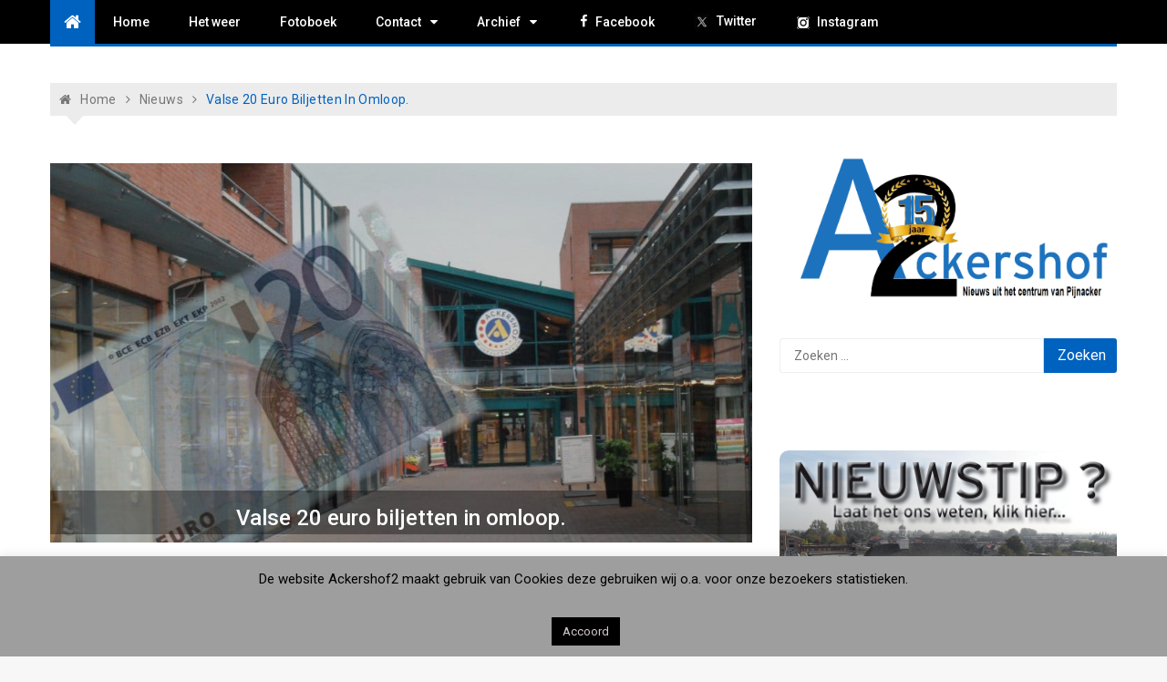

--- FILE ---
content_type: text/html; charset=UTF-8
request_url: https://www.ackershof2.nl/valse-20-euro-biljetten-in-omloop/
body_size: 111857
content:
<!doctype html>
<html lang="nl-NL">
<head>
	<meta charset="UTF-8">
	<meta name="viewport" content="width=device-width, initial-scale=1">
	<link rel="profile" href="https://gmpg.org/xfn/11">

	<link href="https://fonts.googleapis.com/css?family=Roboto+Condensed:100,100i,200,200i,300,300i,400,400i,500,500i,600,600i,700,700i,800,800i,900,900i" rel="stylesheet"><meta name='robots' content='index, follow, max-image-preview:large, max-snippet:-1, max-video-preview:-1' />

	<!-- This site is optimized with the Yoast SEO plugin v26.7 - https://yoast.com/wordpress/plugins/seo/ -->
	<title>Valse 20 euro biljetten in omloop. - Ackershof 2</title>
	<link rel="canonical" href="https://www.ackershof2.nl/valse-20-euro-biljetten-in-omloop/" />
	<meta property="og:locale" content="nl_NL" />
	<meta property="og:type" content="article" />
	<meta property="og:title" content="Valse 20 euro biljetten in omloop. - Ackershof 2" />
	<meta property="og:description" content="In het centrum van Pijnacker zijn valse 20 euro biljetten in omloop zo melden diverse bronnen aan onze website, voor een snelle controle van de 20 euro..." />
	<meta property="og:url" content="https://www.ackershof2.nl/valse-20-euro-biljetten-in-omloop/" />
	<meta property="og:site_name" content="Ackershof 2" />
	<meta property="article:publisher" content="https://www.facebook.com/ackershof.pijnacker" />
	<meta property="article:published_time" content="2019-02-06T19:20:59+00:00" />
	<meta property="article:modified_time" content="2019-02-06T20:30:21+00:00" />
	<meta property="og:image" content="https://www.ackershof2.nl/wp-content/uploads/06-02-2019_Valse_20_Euro.jpg" />
	<meta property="og:image:width" content="1018" />
	<meta property="og:image:height" content="550" />
	<meta property="og:image:type" content="image/jpeg" />
	<meta name="author" content="ackershof2" />
	<meta name="twitter:card" content="summary_large_image" />
	<meta name="twitter:creator" content="@ackershof2" />
	<meta name="twitter:site" content="@ackershof2" />
	<meta name="twitter:label1" content="Geschreven door" />
	<meta name="twitter:data1" content="ackershof2" />
	<script type="application/ld+json" class="yoast-schema-graph">{"@context":"https://schema.org","@graph":[{"@type":"Article","@id":"https://www.ackershof2.nl/valse-20-euro-biljetten-in-omloop/#article","isPartOf":{"@id":"https://www.ackershof2.nl/valse-20-euro-biljetten-in-omloop/"},"author":{"name":"ackershof2","@id":"https://www.ackershof2.nl/#/schema/person/c12648886e6a6a8a70f63bc1c6da6dcd"},"headline":"Valse 20 euro biljetten in omloop.","datePublished":"2019-02-06T19:20:59+00:00","dateModified":"2019-02-06T20:30:21+00:00","mainEntityOfPage":{"@id":"https://www.ackershof2.nl/valse-20-euro-biljetten-in-omloop/"},"wordCount":41,"publisher":{"@id":"https://www.ackershof2.nl/#organization"},"image":{"@id":"https://www.ackershof2.nl/valse-20-euro-biljetten-in-omloop/#primaryimage"},"thumbnailUrl":"https://www.ackershof2.nl/wp-content/uploads/06-02-2019_Valse_20_Euro.jpg","articleSection":["Nieuws"],"inLanguage":"nl-NL"},{"@type":"WebPage","@id":"https://www.ackershof2.nl/valse-20-euro-biljetten-in-omloop/","url":"https://www.ackershof2.nl/valse-20-euro-biljetten-in-omloop/","name":"Valse 20 euro biljetten in omloop. - Ackershof 2","isPartOf":{"@id":"https://www.ackershof2.nl/#website"},"primaryImageOfPage":{"@id":"https://www.ackershof2.nl/valse-20-euro-biljetten-in-omloop/#primaryimage"},"image":{"@id":"https://www.ackershof2.nl/valse-20-euro-biljetten-in-omloop/#primaryimage"},"thumbnailUrl":"https://www.ackershof2.nl/wp-content/uploads/06-02-2019_Valse_20_Euro.jpg","datePublished":"2019-02-06T19:20:59+00:00","dateModified":"2019-02-06T20:30:21+00:00","breadcrumb":{"@id":"https://www.ackershof2.nl/valse-20-euro-biljetten-in-omloop/#breadcrumb"},"inLanguage":"nl-NL","potentialAction":[{"@type":"ReadAction","target":["https://www.ackershof2.nl/valse-20-euro-biljetten-in-omloop/"]}]},{"@type":"ImageObject","inLanguage":"nl-NL","@id":"https://www.ackershof2.nl/valse-20-euro-biljetten-in-omloop/#primaryimage","url":"https://www.ackershof2.nl/wp-content/uploads/06-02-2019_Valse_20_Euro.jpg","contentUrl":"https://www.ackershof2.nl/wp-content/uploads/06-02-2019_Valse_20_Euro.jpg","width":1018,"height":550},{"@type":"BreadcrumbList","@id":"https://www.ackershof2.nl/valse-20-euro-biljetten-in-omloop/#breadcrumb","itemListElement":[{"@type":"ListItem","position":1,"name":"Home","item":"https://www.ackershof2.nl/"},{"@type":"ListItem","position":2,"name":"Valse 20 euro biljetten in omloop."}]},{"@type":"WebSite","@id":"https://www.ackershof2.nl/#website","url":"https://www.ackershof2.nl/","name":"Ackershof 2","description":"Nieuws uit het centrum van Pijnacker.","publisher":{"@id":"https://www.ackershof2.nl/#organization"},"potentialAction":[{"@type":"SearchAction","target":{"@type":"EntryPoint","urlTemplate":"https://www.ackershof2.nl/?s={search_term_string}"},"query-input":{"@type":"PropertyValueSpecification","valueRequired":true,"valueName":"search_term_string"}}],"inLanguage":"nl-NL"},{"@type":"Organization","@id":"https://www.ackershof2.nl/#organization","name":"Ackershof 2","url":"https://www.ackershof2.nl/","logo":{"@type":"ImageObject","inLanguage":"nl-NL","@id":"https://www.ackershof2.nl/#/schema/logo/image/","url":"https://www.ackershof2.nl/wp-content/uploads/A2_Logo_Kaartje.png","contentUrl":"https://www.ackershof2.nl/wp-content/uploads/A2_Logo_Kaartje.png","width":1832,"height":550,"caption":"Ackershof 2"},"image":{"@id":"https://www.ackershof2.nl/#/schema/logo/image/"},"sameAs":["https://www.facebook.com/ackershof.pijnacker","https://x.com/ackershof2","https://www.youtube.com/user/Ackershof2/","https://www.instagram.com/ackershof2"]},{"@type":"Person","@id":"https://www.ackershof2.nl/#/schema/person/c12648886e6a6a8a70f63bc1c6da6dcd","name":"ackershof2","image":{"@type":"ImageObject","inLanguage":"nl-NL","@id":"https://www.ackershof2.nl/#/schema/person/image/","url":"https://secure.gravatar.com/avatar/b82daa64ed42ff374351c66e9c6d5474a6197e1fad82f8f2f11b7d652f9b2757?s=96&d=mm&r=g","contentUrl":"https://secure.gravatar.com/avatar/b82daa64ed42ff374351c66e9c6d5474a6197e1fad82f8f2f11b7d652f9b2757?s=96&d=mm&r=g","caption":"ackershof2"},"url":"https://www.ackershof2.nl/author/ackershof2/"}]}</script>
	<!-- / Yoast SEO plugin. -->


<link rel='dns-prefetch' href='//fonts.googleapis.com' />
<link rel="alternate" type="application/rss+xml" title="Ackershof 2 &raquo; feed" href="https://www.ackershof2.nl/feed/" />
<link rel="alternate" title="oEmbed (JSON)" type="application/json+oembed" href="https://www.ackershof2.nl/wp-json/oembed/1.0/embed?url=https%3A%2F%2Fwww.ackershof2.nl%2Fvalse-20-euro-biljetten-in-omloop%2F" />
<link rel="alternate" title="oEmbed (XML)" type="text/xml+oembed" href="https://www.ackershof2.nl/wp-json/oembed/1.0/embed?url=https%3A%2F%2Fwww.ackershof2.nl%2Fvalse-20-euro-biljetten-in-omloop%2F&#038;format=xml" />
<style id='wp-img-auto-sizes-contain-inline-css' type='text/css'>
img:is([sizes=auto i],[sizes^="auto," i]){contain-intrinsic-size:3000px 1500px}
/*# sourceURL=wp-img-auto-sizes-contain-inline-css */
</style>
<link rel='stylesheet' id='embed-pdf-viewer-css' href='https://www.ackershof2.nl/wp-content/plugins/embed-pdf-viewer/css/embed-pdf-viewer.css?ver=2.4.6' type='text/css' media='screen' />
<link rel='stylesheet' id='layerslider-css' href='https://www.ackershof2.nl/wp-content/plugins/LayerSlider/assets/static/layerslider/css/layerslider.css?ver=8.1.2' type='text/css' media='all' />
<link rel='stylesheet' id='dashicons-css' href='https://www.ackershof2.nl/wp-includes/css/dashicons.min.css?ver=2698254ac08abcd921a3016884ff0675' type='text/css' media='all' />
<link rel='stylesheet' id='menu-icons-extra-css' href='https://www.ackershof2.nl/wp-content/plugins/menu-icons/css/extra.min.css?ver=0.13.20' type='text/css' media='all' />
<style id='wp-emoji-styles-inline-css' type='text/css'>

	img.wp-smiley, img.emoji {
		display: inline !important;
		border: none !important;
		box-shadow: none !important;
		height: 1em !important;
		width: 1em !important;
		margin: 0 0.07em !important;
		vertical-align: -0.1em !important;
		background: none !important;
		padding: 0 !important;
	}
/*# sourceURL=wp-emoji-styles-inline-css */
</style>
<link rel='stylesheet' id='wp-block-library-css' href='https://www.ackershof2.nl/wp-includes/css/dist/block-library/style.min.css?ver=2698254ac08abcd921a3016884ff0675' type='text/css' media='all' />
<style id='global-styles-inline-css' type='text/css'>
:root{--wp--preset--aspect-ratio--square: 1;--wp--preset--aspect-ratio--4-3: 4/3;--wp--preset--aspect-ratio--3-4: 3/4;--wp--preset--aspect-ratio--3-2: 3/2;--wp--preset--aspect-ratio--2-3: 2/3;--wp--preset--aspect-ratio--16-9: 16/9;--wp--preset--aspect-ratio--9-16: 9/16;--wp--preset--color--black: #000000;--wp--preset--color--cyan-bluish-gray: #abb8c3;--wp--preset--color--white: #ffffff;--wp--preset--color--pale-pink: #f78da7;--wp--preset--color--vivid-red: #cf2e2e;--wp--preset--color--luminous-vivid-orange: #ff6900;--wp--preset--color--luminous-vivid-amber: #fcb900;--wp--preset--color--light-green-cyan: #7bdcb5;--wp--preset--color--vivid-green-cyan: #00d084;--wp--preset--color--pale-cyan-blue: #8ed1fc;--wp--preset--color--vivid-cyan-blue: #0693e3;--wp--preset--color--vivid-purple: #9b51e0;--wp--preset--gradient--vivid-cyan-blue-to-vivid-purple: linear-gradient(135deg,rgb(6,147,227) 0%,rgb(155,81,224) 100%);--wp--preset--gradient--light-green-cyan-to-vivid-green-cyan: linear-gradient(135deg,rgb(122,220,180) 0%,rgb(0,208,130) 100%);--wp--preset--gradient--luminous-vivid-amber-to-luminous-vivid-orange: linear-gradient(135deg,rgb(252,185,0) 0%,rgb(255,105,0) 100%);--wp--preset--gradient--luminous-vivid-orange-to-vivid-red: linear-gradient(135deg,rgb(255,105,0) 0%,rgb(207,46,46) 100%);--wp--preset--gradient--very-light-gray-to-cyan-bluish-gray: linear-gradient(135deg,rgb(238,238,238) 0%,rgb(169,184,195) 100%);--wp--preset--gradient--cool-to-warm-spectrum: linear-gradient(135deg,rgb(74,234,220) 0%,rgb(151,120,209) 20%,rgb(207,42,186) 40%,rgb(238,44,130) 60%,rgb(251,105,98) 80%,rgb(254,248,76) 100%);--wp--preset--gradient--blush-light-purple: linear-gradient(135deg,rgb(255,206,236) 0%,rgb(152,150,240) 100%);--wp--preset--gradient--blush-bordeaux: linear-gradient(135deg,rgb(254,205,165) 0%,rgb(254,45,45) 50%,rgb(107,0,62) 100%);--wp--preset--gradient--luminous-dusk: linear-gradient(135deg,rgb(255,203,112) 0%,rgb(199,81,192) 50%,rgb(65,88,208) 100%);--wp--preset--gradient--pale-ocean: linear-gradient(135deg,rgb(255,245,203) 0%,rgb(182,227,212) 50%,rgb(51,167,181) 100%);--wp--preset--gradient--electric-grass: linear-gradient(135deg,rgb(202,248,128) 0%,rgb(113,206,126) 100%);--wp--preset--gradient--midnight: linear-gradient(135deg,rgb(2,3,129) 0%,rgb(40,116,252) 100%);--wp--preset--font-size--small: 13px;--wp--preset--font-size--medium: 20px;--wp--preset--font-size--large: 36px;--wp--preset--font-size--x-large: 42px;--wp--preset--spacing--20: 0.44rem;--wp--preset--spacing--30: 0.67rem;--wp--preset--spacing--40: 1rem;--wp--preset--spacing--50: 1.5rem;--wp--preset--spacing--60: 2.25rem;--wp--preset--spacing--70: 3.38rem;--wp--preset--spacing--80: 5.06rem;--wp--preset--shadow--natural: 6px 6px 9px rgba(0, 0, 0, 0.2);--wp--preset--shadow--deep: 12px 12px 50px rgba(0, 0, 0, 0.4);--wp--preset--shadow--sharp: 6px 6px 0px rgba(0, 0, 0, 0.2);--wp--preset--shadow--outlined: 6px 6px 0px -3px rgb(255, 255, 255), 6px 6px rgb(0, 0, 0);--wp--preset--shadow--crisp: 6px 6px 0px rgb(0, 0, 0);}:where(.is-layout-flex){gap: 0.5em;}:where(.is-layout-grid){gap: 0.5em;}body .is-layout-flex{display: flex;}.is-layout-flex{flex-wrap: wrap;align-items: center;}.is-layout-flex > :is(*, div){margin: 0;}body .is-layout-grid{display: grid;}.is-layout-grid > :is(*, div){margin: 0;}:where(.wp-block-columns.is-layout-flex){gap: 2em;}:where(.wp-block-columns.is-layout-grid){gap: 2em;}:where(.wp-block-post-template.is-layout-flex){gap: 1.25em;}:where(.wp-block-post-template.is-layout-grid){gap: 1.25em;}.has-black-color{color: var(--wp--preset--color--black) !important;}.has-cyan-bluish-gray-color{color: var(--wp--preset--color--cyan-bluish-gray) !important;}.has-white-color{color: var(--wp--preset--color--white) !important;}.has-pale-pink-color{color: var(--wp--preset--color--pale-pink) !important;}.has-vivid-red-color{color: var(--wp--preset--color--vivid-red) !important;}.has-luminous-vivid-orange-color{color: var(--wp--preset--color--luminous-vivid-orange) !important;}.has-luminous-vivid-amber-color{color: var(--wp--preset--color--luminous-vivid-amber) !important;}.has-light-green-cyan-color{color: var(--wp--preset--color--light-green-cyan) !important;}.has-vivid-green-cyan-color{color: var(--wp--preset--color--vivid-green-cyan) !important;}.has-pale-cyan-blue-color{color: var(--wp--preset--color--pale-cyan-blue) !important;}.has-vivid-cyan-blue-color{color: var(--wp--preset--color--vivid-cyan-blue) !important;}.has-vivid-purple-color{color: var(--wp--preset--color--vivid-purple) !important;}.has-black-background-color{background-color: var(--wp--preset--color--black) !important;}.has-cyan-bluish-gray-background-color{background-color: var(--wp--preset--color--cyan-bluish-gray) !important;}.has-white-background-color{background-color: var(--wp--preset--color--white) !important;}.has-pale-pink-background-color{background-color: var(--wp--preset--color--pale-pink) !important;}.has-vivid-red-background-color{background-color: var(--wp--preset--color--vivid-red) !important;}.has-luminous-vivid-orange-background-color{background-color: var(--wp--preset--color--luminous-vivid-orange) !important;}.has-luminous-vivid-amber-background-color{background-color: var(--wp--preset--color--luminous-vivid-amber) !important;}.has-light-green-cyan-background-color{background-color: var(--wp--preset--color--light-green-cyan) !important;}.has-vivid-green-cyan-background-color{background-color: var(--wp--preset--color--vivid-green-cyan) !important;}.has-pale-cyan-blue-background-color{background-color: var(--wp--preset--color--pale-cyan-blue) !important;}.has-vivid-cyan-blue-background-color{background-color: var(--wp--preset--color--vivid-cyan-blue) !important;}.has-vivid-purple-background-color{background-color: var(--wp--preset--color--vivid-purple) !important;}.has-black-border-color{border-color: var(--wp--preset--color--black) !important;}.has-cyan-bluish-gray-border-color{border-color: var(--wp--preset--color--cyan-bluish-gray) !important;}.has-white-border-color{border-color: var(--wp--preset--color--white) !important;}.has-pale-pink-border-color{border-color: var(--wp--preset--color--pale-pink) !important;}.has-vivid-red-border-color{border-color: var(--wp--preset--color--vivid-red) !important;}.has-luminous-vivid-orange-border-color{border-color: var(--wp--preset--color--luminous-vivid-orange) !important;}.has-luminous-vivid-amber-border-color{border-color: var(--wp--preset--color--luminous-vivid-amber) !important;}.has-light-green-cyan-border-color{border-color: var(--wp--preset--color--light-green-cyan) !important;}.has-vivid-green-cyan-border-color{border-color: var(--wp--preset--color--vivid-green-cyan) !important;}.has-pale-cyan-blue-border-color{border-color: var(--wp--preset--color--pale-cyan-blue) !important;}.has-vivid-cyan-blue-border-color{border-color: var(--wp--preset--color--vivid-cyan-blue) !important;}.has-vivid-purple-border-color{border-color: var(--wp--preset--color--vivid-purple) !important;}.has-vivid-cyan-blue-to-vivid-purple-gradient-background{background: var(--wp--preset--gradient--vivid-cyan-blue-to-vivid-purple) !important;}.has-light-green-cyan-to-vivid-green-cyan-gradient-background{background: var(--wp--preset--gradient--light-green-cyan-to-vivid-green-cyan) !important;}.has-luminous-vivid-amber-to-luminous-vivid-orange-gradient-background{background: var(--wp--preset--gradient--luminous-vivid-amber-to-luminous-vivid-orange) !important;}.has-luminous-vivid-orange-to-vivid-red-gradient-background{background: var(--wp--preset--gradient--luminous-vivid-orange-to-vivid-red) !important;}.has-very-light-gray-to-cyan-bluish-gray-gradient-background{background: var(--wp--preset--gradient--very-light-gray-to-cyan-bluish-gray) !important;}.has-cool-to-warm-spectrum-gradient-background{background: var(--wp--preset--gradient--cool-to-warm-spectrum) !important;}.has-blush-light-purple-gradient-background{background: var(--wp--preset--gradient--blush-light-purple) !important;}.has-blush-bordeaux-gradient-background{background: var(--wp--preset--gradient--blush-bordeaux) !important;}.has-luminous-dusk-gradient-background{background: var(--wp--preset--gradient--luminous-dusk) !important;}.has-pale-ocean-gradient-background{background: var(--wp--preset--gradient--pale-ocean) !important;}.has-electric-grass-gradient-background{background: var(--wp--preset--gradient--electric-grass) !important;}.has-midnight-gradient-background{background: var(--wp--preset--gradient--midnight) !important;}.has-small-font-size{font-size: var(--wp--preset--font-size--small) !important;}.has-medium-font-size{font-size: var(--wp--preset--font-size--medium) !important;}.has-large-font-size{font-size: var(--wp--preset--font-size--large) !important;}.has-x-large-font-size{font-size: var(--wp--preset--font-size--x-large) !important;}
/*# sourceURL=global-styles-inline-css */
</style>

<style id='classic-theme-styles-inline-css' type='text/css'>
/*! This file is auto-generated */
.wp-block-button__link{color:#fff;background-color:#32373c;border-radius:9999px;box-shadow:none;text-decoration:none;padding:calc(.667em + 2px) calc(1.333em + 2px);font-size:1.125em}.wp-block-file__button{background:#32373c;color:#fff;text-decoration:none}
/*# sourceURL=/wp-includes/css/classic-themes.min.css */
</style>
<link rel='stylesheet' id='contact-form-7-css' href='https://www.ackershof2.nl/wp-content/plugins/contact-form-7/includes/css/styles.css?ver=6.1.4' type='text/css' media='all' />
<link rel='stylesheet' id='cookie-law-info-css' href='https://www.ackershof2.nl/wp-content/plugins/cookie-law-info/legacy/public/css/cookie-law-info-public.css?ver=3.3.9.1' type='text/css' media='all' />
<link rel='stylesheet' id='cookie-law-info-gdpr-css' href='https://www.ackershof2.nl/wp-content/plugins/cookie-law-info/legacy/public/css/cookie-law-info-gdpr.css?ver=3.3.9.1' type='text/css' media='all' />
<link rel='stylesheet' id='eap-styles-css' href='https://www.ackershof2.nl/wp-content/plugins/events-as-posts/css/eap.css?ver=2698254ac08abcd921a3016884ff0675' type='text/css' media='all' />
<style id='eap-styles-inline-css' type='text/css'>
.eap__event { padding: 1em; background: #f4f4f4; }.eap__list { display: -ms-grid; display: grid; grid-template-columns: 1fr; grid-gap: 1.6em; background: initial; }.eap__title { margin: 0 0 .6em !important;}@media screen and (min-width: 576px) { .eap__event { display: -ms-grid; display: grid; grid-template-columns: 1fr 2fr; grid-gap: 1.6em; } }/* events as posts custom css */&amp;#13;&amp;#13;.eap__list {&amp;#13;&amp;#13;}&amp;#13;.eap__event {&amp;#13;&amp;#13;}
/*# sourceURL=eap-styles-inline-css */
</style>
<link rel='stylesheet' id='related-posts-by-taxonomy-css' href='https://www.ackershof2.nl/wp-content/plugins/related-posts-by-taxonomy/includes/assets/css/styles.css?ver=2698254ac08abcd921a3016884ff0675' type='text/css' media='all' />
<link rel='stylesheet' id='wpqt-frontend-style-css' href='https://www.ackershof2.nl/wp-content/plugins/wp-quicktags/style.css?ver=1.4.1' type='text/css' media='all' />
<link rel='stylesheet' id='xpressmag-pro-fonts-css' href='https://fonts.googleapis.com/css?family=Roboto+Condensed%3A300italic%2C400italic%2C700italic%2C400%2C300%2C700%7CRoboto%3A400%2C400i%2C500%2C500i%2C700&#038;subset=latin%2Clatin-ext' type='text/css' media='all' />
<link rel='stylesheet' id='xpressmag-pro-style-css' href='https://www.ackershof2.nl/wp-content/themes/xpressmag-pro/style.css?ver=2698254ac08abcd921a3016884ff0675' type='text/css' media='all' />
<link rel='stylesheet' id='xpressmag-pro-main-style-css' href='https://www.ackershof2.nl/wp-content/themes/xpressmag-pro/assets/dist/css/main.css?ver=1.0.0' type='text/css' media='all' />
<style id='xpressmag-pro-main-style-inline-css' type='text/css'>

        .primary_navigation>ul>li.current-menu-item,
        .primary_navigation>ul>li.current_page_item,
		
		#toTop,
        .calendar_wrap caption,

		.search-form input[type='submit'],

		.pagination .page-numbers.current,

		.post_tags a,

		.xmag-timeline .xmag-post-item:hover:after,

		button:hover, input[type='button']:hover, 
		input[type='reset']:hover, 
		input[type='submit']:hover, 
		button:focus, 
		input[type='button']:focus, 
		input[type='reset']:focus, 
		input[type='submit']:focus,
		button:active, 
		input[type='button']:active, 
		input[type='reset']:active, 
		input[type='submit']:active,

        .xmag-homeicon a,
        .news-ticker-title,
        .sparkle_toggle .sparkle_toggle_title,
        .sparkle_tab_wrap .sparkle_tab_group .tab-title.active,
        .sparkle_tab_wrap .sparkle_tab_content,
        .bttn.sparkle-default-bttn.sparkle-bg-bttn,
        .bttn.sparkle-default-bttn.sparkle-bg-bttn:hover,
        .sparkle-dropcaps.sparkle-square,

        .woocommerce #respond input#submit, 
        .woocommerce a.button, 
        .woocommerce button.button, 
        .woocommerce input.button,

        .woocommerce nav.woocommerce-pagination ul li a:focus, 
        .woocommerce nav.woocommerce-pagination ul li a:hover, 
        .woocommerce nav.woocommerce-pagination ul li span.current,
        .woocommerce-account .woocommerce-MyAccount-navigation ul li a,

		#xmag-tags a:hover,

		.error_head h3::after,
        .social-shortcode > a:hover,
        .sparkle_tagline_box.sparkle-bg-box,
        .sparkle_call_to_action_button,
        .sparkle_call_to_action_button:hover, 
        .sparkle_call_to_action_button:focus,

        .headertwo .header_top .dark,

        .owl-carousel .owl-nav button.owl-prev, 
        .owl-carousel .owl-nav button.owl-next{
            background-color: #0062bf;
        }

        a:hover,
        .xp_banner .post_title h2 a:hover,
        .xp_banner .post_meta li a:hover,
        .post_meta li a:hover,

        .copyright_section a:hover,

        .xp_post_page_lay_wrap .the_content blockquote:before,

        .xp_header_lay_two .primary_navigation.dark>ul>li>a:hover,

        .the_content a,

        .comments-area .comment-metadata a,

        .comment-reply-link:hover,
        .comment-reply-title a:hover,

        .xp_archive_page h2.list_head span, 
        .xp_search_page h2.list_head span, 
        .xp_not_found_page h2.list_head span,

        .breadcrumb ul li:last-child span,
        .breadcrumb ul li a:hover,
        .breadcrumb ul li a:hover span,

        .sparkle-team .sparkle-member-position, 
        .sparkle-testimonial .sparkle-client-position,
        .bttn.sparkle-default-bttn.sparkle-outline-bttn,

        .woocommerce #respond input#submit:hover, 
        .woocommerce a.button:hover, 
        .woocommerce button.button:hover, 
        .woocommerce input.button:hover,
        .woocommerce nav.woocommerce-pagination ul li .page-numbers,
        .woocommerce-info:before,
        .woocommerce-account .woocommerce-MyAccount-navigation ul li.is-active a, 
        .woocommerce-account .woocommerce-MyAccount-navigation ul li:hover a,
        .woocommerce-MyAccount-content a:hover, .woocommerce-MyAccount-content a:hover,

        .xp_post_widget_two .card_layout_one .boxes_holder .right_box .post_title h2 a:hover, 
        .xp_post_widget_twelve .card_layout_one .boxes_holder .right_box .post_title h2 a:hover, 
        .xp_post_widget_two .card_layout_one .boxes_holder .right_box .post_meta li a:hover, 
        .xp_post_widget_twelve .card_layout_one .boxes_holder .right_box .post_meta li a:hover,

        .xp_post_widget_one .post_title h2 a:hover, 
        .xp_post_widget_eleven .post_title h2 a:hover, 
        .trending_widget_carousel .post_title h2 a:hover, 
        .xp_post_widget_one .post_meta li a:hover, 
        .xp_post_widget_eleven .post_meta li a:hover, 
        .trending_widget_carousel .post_meta li a:hover{
            color: #0062bf;
        }

        .primary_navigation,

        .pagination .page-numbers:hover,

        .post_sharing span::after, 
        .post_tags span::after,

        .comments-area h2::after, 
        .comment-respond h3::after,

        .xmag-tabs-wdt .ui-state-active,

        .menu_search form,
        .social-shortcode > a,
        .social-shortcode > a:hover,
        .social-shortcode > a:hover:before,
        .sparkle_tagline_box.sparkle-top-border-box,
        .sparkle_tagline_box.sparkle-left-border-box,
        .sparkle_call_to_action_button:before,
        .bttn.sparkle-default-bttn.sparkle-outline-bttn,
        .bttn,

        .woocommerce #respond input#submit, 
        .woocommerce a.button, 
        .woocommerce button.button, 
        .woocommerce input.button,
        .woocommerce nav.woocommerce-pagination ul li,
        .woocommerce-info,
        .woocommerce-account .woocommerce-MyAccount-navigation ul li.is-active a, 
        .woocommerce-account .woocommerce-MyAccount-navigation ul li:hover a,
        .woocommerce-account .woocommerce-MyAccount-navigation ul li a,
        .woocommerce-account .woocommerce-MyAccount-content,
        .cart_totals h2, .cross-sells>h2, 
        .woocommerce-billing-fields h3, 
        .woocommerce-additional-fields h3, 
        .related>h2, 
        .upsells>h2, 
        .woocommerce-Address-title.title h3,

        .section_title h2::after,
        .widget_title h3::after{
            border-color: #0062bf;
        }

        .copyright_section{
            background-color: ;
        }

        .news-ticker-title::after{
            border-top: 2em solid #0062bf;
        }

        footer .footer_inner{
            background-color: ;
        }

            .primary_navigation li.primarynav_search_icon{
                display: none;
            }

/*# sourceURL=xpressmag-pro-main-style-inline-css */
</style>
<link rel='stylesheet' id='shortcodes-bxslider-css' href='https://www.ackershof2.nl/wp-content/themes/xpressmag-pro/offshorethemes/shortcodes/css/bxslider-min.css?ver=2698254ac08abcd921a3016884ff0675' type='text/css' media='all' />
<link rel='stylesheet' id='dflip-style-css' href='https://www.ackershof2.nl/wp-content/plugins/3d-flipbook-dflip-lite/assets/css/dflip.min.css?ver=2.4.20' type='text/css' media='all' />
<link rel='stylesheet' id='red-hat-text-css' href='https://fonts.googleapis.com/css2?family=Red+Hat+Text%3Aital%2Cwght%400%2C300%3B0%2C400%3B0%2C500%3B0%2C600%3B0%2C700%3B1%2C300%3B1%2C400%3B1%2C500%3B1%2C600%3B1%2C700&#038;display=swap&#038;ver=6.9' type='text/css' media='all' />
<script type="text/javascript" src="https://www.ackershof2.nl/wp-includes/js/jquery/jquery.min.js?ver=3.7.1" id="jquery-core-js"></script>
<script type="text/javascript" src="https://www.ackershof2.nl/wp-includes/js/jquery/jquery-migrate.min.js?ver=3.4.1" id="jquery-migrate-js"></script>
<script type="text/javascript" id="cookie-law-info-js-extra">
/* <![CDATA[ */
var Cli_Data = {"nn_cookie_ids":[],"cookielist":[],"non_necessary_cookies":[],"ccpaEnabled":"","ccpaRegionBased":"","ccpaBarEnabled":"","strictlyEnabled":["necessary","obligatoire"],"ccpaType":"gdpr","js_blocking":"","custom_integration":"","triggerDomRefresh":"","secure_cookies":""};
var cli_cookiebar_settings = {"animate_speed_hide":"500","animate_speed_show":"500","background":"#9e9e9e","border":"#444","border_on":"","button_1_button_colour":"#000","button_1_button_hover":"#000000","button_1_link_colour":"#d2caca","button_1_as_button":"1","button_1_new_win":"","button_2_button_colour":"#333","button_2_button_hover":"#292929","button_2_link_colour":"#444","button_2_as_button":"","button_2_hidebar":"","button_3_button_colour":"#dedfe0","button_3_button_hover":"#b2b2b3","button_3_link_colour":"#333333","button_3_as_button":"1","button_3_new_win":"","button_4_button_colour":"#dedfe0","button_4_button_hover":"#b2b2b3","button_4_link_colour":"#333333","button_4_as_button":"1","button_7_button_colour":"#1e73be","button_7_button_hover":"#185c98","button_7_link_colour":"#fff","button_7_as_button":"1","button_7_new_win":"","font_family":"inherit","header_fix":"","notify_animate_hide":"","notify_animate_show":"1","notify_div_id":"#cookie-law-info-bar","notify_position_horizontal":"right","notify_position_vertical":"bottom","scroll_close":"","scroll_close_reload":"","accept_close_reload":"","reject_close_reload":"","showagain_tab":"","showagain_background":"#fff","showagain_border":"#000","showagain_div_id":"#cookie-law-info-again","showagain_x_position":"100px","text":"#000","show_once_yn":"","show_once":"10000","logging_on":"","as_popup":"","popup_overlay":"1","bar_heading_text":"","cookie_bar_as":"banner","popup_showagain_position":"bottom-right","widget_position":"left"};
var log_object = {"ajax_url":"https://www.ackershof2.nl/wp-admin/admin-ajax.php"};
//# sourceURL=cookie-law-info-js-extra
/* ]]> */
</script>
<script type="text/javascript" src="https://www.ackershof2.nl/wp-content/plugins/cookie-law-info/legacy/public/js/cookie-law-info-public.js?ver=3.3.9.1" id="cookie-law-info-js"></script>
<script type="text/javascript" src="https://www.ackershof2.nl/wp-content/themes/xpressmag-pro/offshorethemes/shortcodes/js/jquery.bxslider.min.js?ver=1" id="shortcodes-bxslider-min-js"></script>
<meta name="generator" content="Powered by LayerSlider 8.1.2 - Build Heros, Sliders, and Popups. Create Animations and Beautiful, Rich Web Content as Easy as Never Before on WordPress." />
<!-- LayerSlider updates and docs at: https://layerslider.com -->
<link rel="https://api.w.org/" href="https://www.ackershof2.nl/wp-json/" /><link rel="alternate" title="JSON" type="application/json" href="https://www.ackershof2.nl/wp-json/wp/v2/posts/24595" /><style type="text/css">.ajax_autosuggest_suggestions {border-width: 1px;border-color: #c2c2c2 !important;border-style: solid;width: 190px;background-color: #a0a0a0;font-size: 10px;line-height: 14px;border: none !important;}.ajax_autosuggest_suggestions a {display: block;clear: left;text-decoration: none;}.ajax_autosuggest_suggestions a img {float: left;padding: 3px 5px;}.ajax_autosuggest_suggestions a .searchheading {display: block;font-weight: bold;padding-top: 5px;}.ajax_autosuggest_suggestions .ac_odd a {color: #000000;}.ajax_autosuggest_suggestions .ac_even a {color: #000000;}.ajax_autosuggest_suggestions .ajax_autosuggest_category {font-size: 12px;padding: 5px;display: block;background-color: #A0A0A0 !important;color: #FFFFFF !important;}.ac_over a.ajax_autosuggest_category{color: #FFFFFF !important;background-color: A0A0A0 !important;}.ajax_autosuggest_suggestions .ajax_autosuggest_more {padding: 5px;display: block;background-color: #A0A0A0 !important;color: #FFFFFF !important;background-image: url(https://www.ackershof2.nl/wp-content/plugins/ajax-autosuggest//image/arrow.png);background-repeat: no-repeat;background-position: 99% 50%;cursor: pointer;}.ac_over a.ajax_autosuggest_more{color: #FFFFFF !important;background-color: #A0A0A0 !important;}.ajax_autosuggest_suggestions .ajax_autosuggest_more a {height: auto;color: #FFFFFF !important;}.ajax_autosuggest_image {margin: 2px;}.ajax_autosuggest_result {padding-left: 5px;}.ajax_autosuggest_indicator {background: url('https://www.ackershof2.nl/wp-content/plugins/ajax-autosuggest//image/indicator.gif') no-repeat scroll 100% 50% #FFF !important;}.ajax_autosuggest_suggestions {padding: 0px;background-color: white;overflow: hidden;z-index: 99999;}.ajax_autosuggest_suggestions ul {width: 100%;list-style-position: outside;list-style: none;padding: 0;margin: 0;}.ajax_autosuggest_suggestions li {margin: 0px;cursor: pointer;display: block;font: menu;font-size: 12px;line-height: 16px;overflow: hidden;}.ac_odd {background-color: #FFFFFF;}.ac_even {background-color: #EBEBEB;}.ac_over {background-color: #2271a9;color: #FFFFFF !important;}.ac_over a, .ac_over a span {color: #FFFFFF !important;}.ajax_autosuggest_input{width: 88% !important;height: 29px !important;border: none !important;background-color: #FFFFFF !important;outline: none;box-shadow: 0px 0px 0px #FFF !important;-moz-box-shadow: 0px 0px 0px #FFF !important;-webkit-box-shadow: 0px 0px 0px #FFF !important;text-indent: 5px !important;margin: 0 !important;padding: 0 !important;overflow: hidden;float: left;line-height: 29px;vertical-align: middle;color: #000000 !important;}.ajax_autosuggest_wrapper{width: 100%;}.ajax_autosuggest_suggestions{box-shadow: #888888 5px 10px 10px;-webkit-box-shadow: #888888 5px 10px 10px;}.ajax_autosuggest_submit, .ajax_autosuggest_submit:hover, .ajax_autosuggest_submit:active, .ajax_autosuggest_submit:visited{cursor: pointer;height: 27px;width: 27px;overflow: hidden;background: transparent url('https://www.ackershof2.nl/wp-content/plugins/ajax-autosuggest/image/btn.gif') no-repeat scroll !important;float: right;font-size: 100%;-webkit-appearance: none;outline: none;position: absolute;right: 1px;top: 1px;background-color: transparent;border: none ;border-radius: 0 !important;padding: 0 !important;margin: 0 !important;display: block !important;}.ajax_autosuggest_form_wrapper{width: 100%;border: 1px solid #c2c2c2 !important;height: 29px !important;background-color: #FFFFFF !important;position: relative;}.ajax_autosuggest_item_description{padding-right: 2px;padding-left: 2px;}.ajax_autosuggest_form_label{display: none;}</style><link id='MediaRSS' rel='alternate' type='application/rss+xml' title='NextGEN Gallery RSS Feed' href='https://www.ackershof2.nl/wp-content/plugins/nextgen-gallery/src/Legacy/xml/media-rss.php' />
            <style type='text/css'>
                .no-js #loader {
                    display: none;
                }
                .js #loader {
                    display: block;
                    position: absolute;
                    left: 100px;
                    top: 0;
                }
                .xpressmagpro-preloader {
                    position: fixed;
                    left: 0px;
                    top: 0px;
                    width: 100%;
                    height: 100%;
                    z-index: 9999999;
                    background: url('https://www.ackershof2.nl/wp-content/themes/xpressmag-pro/assets/dist/images/preloader/text.gif') center no-repeat #fff;
                }
            </style>
        <!-- All in one Favicon 4.8 --><link rel="icon" href="https://www.ackershof2.nl/wp-content/uploads/A2_icon.png" type="image/png"/>
		<style type="text/css">
					.site-title,
			.site-description {
				position: absolute;
				clip: rect(1px, 1px, 1px, 1px);
			}
				</style>
		<style type="text/css" id="custom-background-css">
body.custom-background { background-image: url("https://www.ackershof2.nl/wp-content/uploads/backgroud-1.png"); background-position: center center; background-size: auto; background-repeat: repeat; background-attachment: scroll; }
</style>
			<style type="text/css" id="wp-custom-css">
			eyJpZF9maWVsZCI6IklEIiwiX19kZWZhdWx0c19zZXQiOnRydWV9		</style>
		<style id="yellow-pencil">
/*
	The following CSS codes are created by the YellowPencil plugin.
	https://yellowpencil.waspthemes.com/
*/
.owl-carousel .active h2{color:#ffffff !important;}.owl-carousel .active p{color:#ffffff !important;}.card_content .meta .post_meta .post_author > span{display:none;}.header_top .row{display:none;}#masthead .logo_area{display:none;}#masthead .header_top{padding-top:0px;padding-bottom:0px;display:none;}#masthead{padding-bottom:5px;height:48px;background-color:#000000;}.list_page_iner h2 a{margin-top:0px;}.list_page_iner .hentry .right_box{padding-top:0px;padding-bottom:0px;}.right_box .meta .post_meta .post_author > span{display:none;}.news-block-footer .meta .post_meta .post_author > span{display:none;}.owl-stage span .url{display:none;}.owl-item .card .post_thumb .post_holder .meta .post_meta .post_author > span{display:none;}.owl-stage .card .posted_date{width:336px;}.owl-stage .posted_date a{width:135px;}.col-md-12 .card .post_thumb .post_holder .meta .post_meta .post_author > span{display:none;}#xpressmag_block_posts-2 .card .card_content{margin-top:-44px;height:83px;min-height:83px;}#xpressmag_block_posts-2 .posted_date a{display:none;}#xpressmag_block_posts-2 .card .post_meta{display:none;}#xpressmag_block_posts-2 .section_spacing .watchheight{height:259px !important;}.owl-stage .card .post_holder{background-color:rgba(0,0,0,0.4);height:48px;margin-top:66px;}.right_post_holder .card .post_holder{background-color:rgba(0,0,0,0.5);height:33px;margin-top:50px;}.post_holder h2 a{font-weight:500;}.xp_post_page_lay_wrap .sticky_portion{margin-top:15px;}#featured-img-id img{display:none;}.post_holder .meta a{display:none;}.post_holder .meta ul{display:none;}.hentry .card .post_holder{margin-top:175px;background-color:rgba(0,0,0,0.36);height:48px;}.xp_post_page_lay_wrap .hentry .entry-content{margin-top:6px;}.xp_post_page_lay_wrap .author_box{display:none;}.owl-carousel div div .post_holder{margin-bottom:-1px !important;margin-top:200px !important;min-height:109px !important;}.owl-carousel .active .post_holder{min-height:109px !important;margin-top:200px;}.owl-carousel div div h2{color:#ffffff !important;}.owl-carousel h2 a p{color:#ffffff !important;font-size:15px !important;}.list_page_iner .hentry .boxes_holder{background-color:#ffffff;}.eap__list div header{text-align:center;}.eap__list div .eap__img{position:relative;left:16px;}.eap__list div img{height:108px;}.xp_relatedpost_widget .left_box .wp-post-image{border-top-left-radius:5px;border-top-right-radius:5px;border-bottom-left-radius:5px;border-bottom-right-radius:5px;}#secondary center img{border-top-left-radius:10px;border-top-right-radius:10px;border-bottom-left-radius:10px;border-bottom-right-radius:10px;}.hentry .meta li{width:135px;}.list_page_iner .right_box:nth-child(1) div:nth-child(2){position:relative;top:-4px;}.xmag-top-fullwidth .xp_container #xpressmag_pro_full_slider_block-2 .section_spacing .section_inner .owl-carousel div div div .item .card .mask{opacity:0 !important;}.xmag-top-fullwidth .xp_container #xpressmag_pro_full_slider_block-2 .section_spacing .section_inner .owl-carousel div div .active .item .card .mask{opacity:0.5 !important;}#xpressmag_pro_full_slider_block-2 div div .mask{display:-webkit-box !important;display:-webkit-flex !important;display:-ms-flexbox !important;display:flex !important;-webkit-transition-property:opacity !important;transition-property:opacity !important;-webkit-transition-timing-function:ease !important;transition-timing-function:ease !important;}.owl-carousel .active .mask{-webkit-transition-duration:0.33s;transition-duration:0.33s;}#content{position:relative;top:43px;}.related .card .wp-post-image{border-top-left-radius:5px;border-top-right-radius:5px;border-bottom-left-radius:5px;border-bottom-right-radius:5px;}.related .card .attachment-xpressmag-pro-grid{border-top-left-radius:5px;border-top-right-radius:5px;border-bottom-left-radius:5px;border-bottom-right-radius:5px;}.xp_relatedpost_widget .left_box .attachment-xpressmag-pro-grid{border-top-left-radius:5px;border-top-right-radius:5px;border-bottom-left-radius:5px;border-bottom-right-radius:5px;}.hentry center button{color:#ffffff;background-color:#0062bf;font-weight:300;text-shadow:rgba(0, 0, 0, 0.3) 0px 1px 1px;font-family:'Red Hat Text', sans-serif;font-size:24px;text-align:center;}.hentry button a{color:#ffffff;}.section_spacing .hentry .wp-post-image{margin-top:5px;display:inline-block;min-height:121px;}@media (max-width:1100px){.owl-carousel div div .post_holder{margin-top:46px !important;}}@media (max-width:767px){#layerslider_5 div a{display:none !important;}.ls-bg-outer .ls-bg-wrap img{display:none;}#layerslider_5 div .ls-bg-wrap{display:none !important;}#layerslider_5 div .ls-bg-outer{display:none;}#layerslider_5 > div > div > div{display:none;}#layerslider_5 > div > div{display:none;}#layerslider_5 > div{display:none;}#layerslider_5{display:none;}.section_spacing h2 a{position:relative;top:14px;left:0px;}.section_spacing .right_box:nth-child(1) div:nth-child(2){top:4px;left:0px;}.section_spacing .hentry p{position:relative;top:10px;left:3px;}}@media (max-width:600px){#layerslider_5 div a{display:none !important;}.ls-bg-outer .ls-bg-wrap img{display:none;}#layerslider_5 div .ls-bg-wrap{display:none !important;}#layerslider_5 div .ls-bg-outer{display:none;}#layerslider_5 > div > div > div{display:none;}#layerslider_5 > div > div{display:none;}#layerslider_5 > div{display:none;}#layerslider_5{display:none;}}@media (max-width:599px){#layerslider_5 div div a{display:none !important;}#layerslider_5 div .ls-bg-outer{display:none;}#layerslider_5 > div > div > div{display:none;}#layerslider_5 > div > div{display:none;}#layerslider_5 > div{display:none;}#layerslider_5{display:none;}}@media (max-width:500px){#layerslider_5 div div a{display:none !important;}#layerslider_5 div .ls-bg-outer{display:none;}#layerslider_5 div:nth-child(1) div:nth-child(1) > div:nth-child(2){display:none;}#layerslider_5 > div > div > div{display:none;}#layerslider_5 > div > div{display:none;}#layerslider_5 > div{display:none;}#layerslider_5{display:none;}}@media (max-width:420px){#layerslider_5 div div a{display:none !important;}#layerslider_5 div .ls-bg-outer{display:none;}#layerslider_5 > div > div > div{display:none;}#layerslider_5 > div > div{display:none;}#layerslider_5 > div{display:none;}#layerslider_5{display:none;}}@media (max-width:400px){#layerslider_5 div div a{display:none !important;}#layerslider_5 div .ls-bg-outer{display:none;}#layerslider_5 > div > div > div{display:none;}#layerslider_5 > div > div{display:none;}#layerslider_5 > div{display:none;}#layerslider_5{display:none;}}@media (min-width:767px){.list_page_iner .hentry .right_box{margin-top:-18px;}.right_post_holder .card .post_holder{padding-top:0px;}}
</style></head>

<body data-rsssl=1 class="wp-singular post-template-default single single-post postid-24595 single-format-standard custom-background wp-theme-xpressmag-pro non-logged-in">

<div id="page" class="site page_wrap">

	<a class="skip-link screen-reader-text" href="#content">Skip to content</a>

<header id="masthead" class="site-header general_header">
        
    <div class="xp_container">
        <div class="logo_area">
            <div class="row">
                <div class="col-md-4 col-sm-12 col-xs-12">
                    
                    <div class="logo site-branding">

						
						<h1 class="site-title">
							<a href="https://www.ackershof2.nl/" rel="home">
								Ackershof 2							</a>
						</h1>
														<p class="site-description">
									Nieuws uit het centrum van Pijnacker.								</p>
											
					</div> <!-- .site-branding -->

                </div> <!-- // col -->

                <div class="col-md-8 col-sm-12 col-xs-12">
                    <div class="adv_space">
                        <section id="youtube_responsive-2" class="widget widget_youtube_responsive"><h2 class="widget-title"></h2><object  class='StefanoAI-youtube-responsive fitvidsignore ' width='160' height='90' style='' data-ratio="1.7777777778" type='application/video'><div data-iframe='StefanoAI-youtube-widget-responsive' data-id='StefanoAI-youtube-1' data-class='StefanoAI-youtube-responsive ' data-width='160' data-height='90' data-src='//www.youtube.com/embed/EhTMeK2Xemw?&amp;autohide=2&amp;color=red&amp;controls=1&amp;disablekb=0&amp;fs=1&amp;iv_load_policy=3&amp;modestbranding=1&amp;showinfo=0&amp;theme=dark&amp;vq=default' data-allowfullscreen data-style='border:none;'></div></object></section>						    
                    </div>
                    <!-- // adv_space -->
                </div>
                <!-- // col -->
            </div> <!-- // row -->
        </div> <!-- // logo_area -->
        <nav id="xmag-navigation" class="main_navigation">
                            <div class="xmag-homeicon">
                    <a href="https://www.ackershof2.nl/" rel="home"> <i class="fa fa-home"> </i> </a>
                </div><!-- // Home Icon -->
                        <div id="main-nav" class="primary_navigation">
                <ul id="primary-menu" class="menu"><li id="menu-item-7104" class="menu-item menu-item-type-custom menu-item-object-custom menu-item-home menu-item-7104"><a href="https://www.ackershof2.nl/">Home</a></li>
<li id="menu-item-7106" class="menu-item menu-item-type-post_type menu-item-object-page menu-item-7106"><a href="https://www.ackershof2.nl/ackershof2-weer/">Het weer</a></li>
<li id="menu-item-7108" class="menu-item menu-item-type-post_type menu-item-object-page menu-item-7108"><a href="https://www.ackershof2.nl/fotos/">Fotoboek</a></li>
<li id="menu-item-7109" class="menu-item menu-item-type-post_type menu-item-object-page menu-item-has-children menu-item-7109"><a href="https://www.ackershof2.nl/contact/">Contact</a>
<ul class="sub-menu">
	<li id="menu-item-7114" class="menu-item menu-item-type-post_type menu-item-object-page menu-item-7114"><a href="https://www.ackershof2.nl/contact/ackershof2-nl-disclaimer/">Disclaimer</a></li>
	<li id="menu-item-12318" class="menu-item menu-item-type-post_type menu-item-object-page menu-item-12318"><a href="https://www.ackershof2.nl/privacy-beleid-ackershof2-nl/">Privacy Beleid</a></li>
</ul>
</li>
<li id="menu-item-7107" class="menu-item menu-item-type-post_type menu-item-object-page menu-item-has-children menu-item-7107"><a href="https://www.ackershof2.nl/bouw-archief/">Archief</a>
<ul class="sub-menu">
	<li id="menu-item-7111" class="menu-item menu-item-type-post_type menu-item-object-page menu-item-7111"><a href="https://www.ackershof2.nl/bouw-archief/archief-2010/">ARCHIEF 2010</a></li>
	<li id="menu-item-7112" class="menu-item menu-item-type-post_type menu-item-object-page menu-item-7112"><a href="https://www.ackershof2.nl/bouw-archief/archief-2011/">ARCHIEF 2011</a></li>
	<li id="menu-item-7113" class="menu-item menu-item-type-post_type menu-item-object-page menu-item-7113"><a href="https://www.ackershof2.nl/bouw-archief/archief-2012/">ARCHIEF 2012</a></li>
</ul>
</li>
<li id="menu-item-41129" class="menu-item menu-item-type-custom menu-item-object-custom menu-item-41129"><a target="_blank" href="https://www.facebook.com/ackershof.pijnacker"><i class="_mi _before dashicons dashicons-facebook-alt" aria-hidden="true"></i><span>Facebook</span></a></li>
<li id="menu-item-41130" class="menu-item menu-item-type-custom menu-item-object-custom menu-item-41130"><a target="_blank" href="https://twitter.com/Ackershof2"><img width="18" height="18" src="https://www.ackershof2.nl/wp-content/uploads/Twitterlogo_new-5.jpg" class="_mi _before _image" alt="" aria-hidden="true" decoding="async" /><span>Twitter</span></a></li>
<li id="menu-item-41131" class="menu-item menu-item-type-custom menu-item-object-custom menu-item-41131"><a target="_blank" href="https://www.instagram.com/ackershof2"><img width="16" height="16" src="https://www.ackershof2.nl/wp-content/uploads/Instagram-1.jpg" class="_mi _before _image" alt="" aria-hidden="true" decoding="async" /><span>Instagram</span></a></li>
</ul>            </div> <!-- // primary_navigation -->
        </nav>

        <div class="menu_search">
            <form role="search" method="get" class="search-form" action="https://www.ackershof2.nl/">
				<label>
					<span class="screen-reader-text">Zoeken naar:</span>
					<input type="search" class="search-field" placeholder="Zoeken &hellip;" value="" name="s" />
				</label>
				<input type="submit" class="search-submit" value="Zoeken" />
			</form>        </div><!-- // menu_search -->
    </div><!-- // xp_container -->
</header>

	<div id="content" class="site-content">

	<div class="xp_container">
        <div class="inner_page_wrapper">
            <div id="primary" class="content-area">
                <main id="main" class="site-main">
                    <div class="xp_post_page_lay_wrap xp_classic_page">
                        
                                <div class="breadcrumb">
            <nav role="navigation" aria-label="Breadcrumbs" class="breadcrumb-trail breadcrumbs" itemprop="breadcrumb"><ul class="trail-items" itemscope itemtype="http://schema.org/BreadcrumbList"><meta name="numberOfItems" content="3" /><meta name="itemListOrder" content="Ascending" /><li itemprop="itemListElement" itemscope itemtype="http://schema.org/ListItem" class="trail-item trail-begin"><a href="https://www.ackershof2.nl/" rel="home" itemprop="item"><span itemprop="name">Home</span></a><meta itemprop="position" content="1" /></li><li itemprop="itemListElement" itemscope itemtype="http://schema.org/ListItem" class="trail-item"><a href="https://www.ackershof2.nl/category/ackershof2-nieuws/" itemprop="item"><span itemprop="name">Nieuws</span></a><meta itemprop="position" content="2" /></li><li itemprop="itemListElement" itemscope itemtype="http://schema.org/ListItem" class="trail-item trail-end"><span itemprop="item"><span itemprop="name">Valse 20 euro biljetten in omloop.</span></span><meta itemprop="position" content="3" /></li></ul></nav>        </div> <!-- // breadcrumb -->
    
                        <div class="row">
                        	
							
                            <div class="col-md-8 col-sm-12 col-xs-12 sticky_portion">
                                <div class="content_entry">

									
                                	<div class="thecontent">
	                                    
<article id="post-24595" class="post-24595 post type-post status-publish format-standard has-post-thumbnail hentry category-ackershof2-nieuws">
	
			<div class="entry-content postformat">
	    	            <div class="xp_post_widget_one">
              <div class="row">
                <div class="col-md-12 col-sm-12 col-xs-12">
                      <article class="card">
                          <div class="postthumb">
                              <figure class="wp-caption fsmcfi-fig featured"><img width="1018" height="550" src="https://www.ackershof2.nl/wp-content/uploads/06-02-2019_Valse_20_Euro.jpg" class="attachment-xpressmag-pro-fullslider size-xpressmag-pro-fullslider wp-post-image" alt="Valse 20 euro biljetten in omloop." decoding="async" fetchpriority="high" srcset="https://www.ackershof2.nl/wp-content/uploads/06-02-2019_Valse_20_Euro.jpg 1018w, https://www.ackershof2.nl/wp-content/uploads/06-02-2019_Valse_20_Euro-300x162.jpg 300w, https://www.ackershof2.nl/wp-content/uploads/06-02-2019_Valse_20_Euro-768x415.jpg 768w" sizes="(max-width: 1018px) 100vw, 1018px" /></figure>                              <div class="post_holder">
                                                                    <div class="post_title">
                                      <h2><a href="https://www.ackershof2.nl/valse-20-euro-biljetten-in-omloop/">Valse 20 euro biljetten in omloop.</a></h2>
                                  </div>
                                  <div class="meta">
                                      
			<ul class="post_meta">
				
					<li class="posted_date"><a href="https://www.ackershof2.nl/valse-20-euro-biljetten-in-omloop/" rel="bookmark"><time class="entry-date published" datetime="2019-02-06T20:20:59+02:00">06-02-2019</time></a></li> 

		        		    </ul>

		                                  </div>
                              </div>
                          </div>
                          <div class="mask"></div>
                      </article>
                  </div>
              </div>
            </div>
        		</div>
	
	<div class="entry-content the_content">


		
		<div id="featured-img-id"><img decoding="async" src="https://www.ackershof2.nl/wp-content/uploads/06-02-2019_Valse_20_Euro.jpg" alt="" /></div>
In het centrum van Pijnacker zijn valse 20 euro biljetten in omloop zo melden diverse bronnen aan onze website, voor een snelle controle van de 20 euro biljetten klik op de onderstaande link van de Nederlandse bank.</p>
<p><span id="more-24595"></span></p>
<h3 class='related_links_title'>Gerelateerde Links:</h3><ul class='related_links'><li class='related-link-1'><a href="https://www.dnb.nl/echtofvals/nl/quick-check/europa/20/index.html" rel="nofollow">https://www.dnb.nl/echtofvals/nl/quick-check/europa/20/index.html</a></li></ul>	</div><!-- .entry-content -->


<div class="previousnext">
<center>
&laquo; <a href="https://www.ackershof2.nl/nieuwe-tante-boefie-open/" rel="prev">Nieuwe Tante Boefie open.</a> | 
<a href="https://www.ackershof2.nl/noordweg-gedeeltelijk-open/" rel="next">Noordweg gedeeltelijk open.</a> &raquo;</center>
</div>



	</article><!-- #post-24595 -->

<div class="post_tags">
	</div>
 
<section class="xp_post_widget_three related">
    <div class="section_inner">
        <div class="section_title">
            <h2>Uit het Nieuws archief  
            </h2>
        </div><!-- // section_title -->
        <div class="row">            <div class="col-md-4 col-sm-6 col-xs-12 watchheight">
                <div class="card">

                    <div class="post_thumb imghover">
                        <a class="post-thumbnail" href="https://www.ackershof2.nl/fiets-kwijt-op-de-oostlaan/" aria-hidden="true" tabindex="-1">
                            <img width="400" height="255" src="https://www.ackershof2.nl/wp-content/uploads/30-06-2025_Fietsen_Oostlaan-400x255.jpg" class="attachment-xpressmag-pro-grid size-xpressmag-pro-grid wp-post-image" alt="Fiets kwijt op de Oostlaan?" decoding="async" />                        </a>
                    </div> <!-- // post_thumb -->

                    <div class="card_content">

                        <div class="post_title">
                            <h2><a href="https://www.ackershof2.nl/fiets-kwijt-op-de-oostlaan/">Fiets kwijt op de Oostlaan?</a></h2>
                        </div>
			<div> 30 juni 2025 </div>
			
                        <div class="meta">
                           
                        </div>

                    </div> <!-- // card_content -->
                </div> <!-- // card -->
            </div>

                    <div class="col-md-4 col-sm-6 col-xs-12 watchheight">
                <div class="card">

                    <div class="post_thumb imghover">
                        <a class="post-thumbnail" href="https://www.ackershof2.nl/planning-oost-westlaan-loopt-uit/" aria-hidden="true" tabindex="-1">
                            <img width="400" height="255" src="https://www.ackershof2.nl/wp-content/uploads/20-07-2025_Oostlaan_Onderhoud-400x255.jpg" class="attachment-xpressmag-pro-grid size-xpressmag-pro-grid wp-post-image" alt="Planning Oost/Westlaan loopt uit" decoding="async" />                        </a>
                    </div> <!-- // post_thumb -->

                    <div class="card_content">

                        <div class="post_title">
                            <h2><a href="https://www.ackershof2.nl/planning-oost-westlaan-loopt-uit/">Planning Oost/Westlaan loopt uit</a></h2>
                        </div>
			<div> 20 juli 2025 </div>
			
                        <div class="meta">
                           
                        </div>

                    </div> <!-- // card_content -->
                </div> <!-- // card -->
            </div>

                    <div class="col-md-4 col-sm-6 col-xs-12 watchheight">
                <div class="card">

                    <div class="post_thumb imghover">
                        <a class="post-thumbnail" href="https://www.ackershof2.nl/opendag-zorgkwekerij-bloei/" aria-hidden="true" tabindex="-1">
                            <img width="400" height="255" src="https://www.ackershof2.nl/wp-content/uploads/11-05-2024_Opendag_Bloei-400x255.jpg" class="attachment-xpressmag-pro-grid size-xpressmag-pro-grid wp-post-image" alt="Opendag Zorgkwekerij Bloei" decoding="async" loading="lazy" />                        </a>
                    </div> <!-- // post_thumb -->

                    <div class="card_content">

                        <div class="post_title">
                            <h2><a href="https://www.ackershof2.nl/opendag-zorgkwekerij-bloei/">Opendag Zorgkwekerij Bloei</a></h2>
                        </div>
			<div> 11 mei 2024 </div>
			
                        <div class="meta">
                           
                        </div>

                    </div> <!-- // card_content -->
                </div> <!-- // card -->
            </div>

                    <div class="col-md-4 col-sm-6 col-xs-12 watchheight">
                <div class="card">

                    <div class="post_thumb imghover">
                        <a class="post-thumbnail" href="https://www.ackershof2.nl/kates-westlaan-geopend/" aria-hidden="true" tabindex="-1">
                            <img width="400" height="255" src="https://www.ackershof2.nl/wp-content/uploads/22-04-2024_Kates-400x255.jpg" class="attachment-xpressmag-pro-grid size-xpressmag-pro-grid wp-post-image" alt="Kate&#8217;s Westlaan geopend" decoding="async" loading="lazy" />                        </a>
                    </div> <!-- // post_thumb -->

                    <div class="card_content">

                        <div class="post_title">
                            <h2><a href="https://www.ackershof2.nl/kates-westlaan-geopend/">Kate&#8217;s Westlaan geopend</a></h2>
                        </div>
			<div> 22 april 2024 </div>
			
                        <div class="meta">
                           
                        </div>

                    </div> <!-- // card_content -->
                </div> <!-- // card -->
            </div>

                    <div class="col-md-4 col-sm-6 col-xs-12 watchheight">
                <div class="card">

                    <div class="post_thumb imghover">
                        <a class="post-thumbnail" href="https://www.ackershof2.nl/barbershop-in-de-diamant/" aria-hidden="true" tabindex="-1">
                            <img width="400" height="255" src="https://www.ackershof2.nl/wp-content/uploads/12-03-2024_Barbershop-400x255.jpg" class="attachment-xpressmag-pro-grid size-xpressmag-pro-grid wp-post-image" alt="Barbershop in de Diamant" decoding="async" loading="lazy" />                        </a>
                    </div> <!-- // post_thumb -->

                    <div class="card_content">

                        <div class="post_title">
                            <h2><a href="https://www.ackershof2.nl/barbershop-in-de-diamant/">Barbershop in de Diamant</a></h2>
                        </div>
			<div> 12 maart 2024 </div>
			
                        <div class="meta">
                           
                        </div>

                    </div> <!-- // card_content -->
                </div> <!-- // card -->
            </div>

                    <div class="col-md-4 col-sm-6 col-xs-12 watchheight">
                <div class="card">

                    <div class="post_thumb imghover">
                        <a class="post-thumbnail" href="https://www.ackershof2.nl/24-uurs-economie-dichterbij/" aria-hidden="true" tabindex="-1">
                            <img width="400" height="255" src="https://www.ackershof2.nl/wp-content/uploads/01-03-2024_Winkeltijden-400x255.jpg" class="attachment-xpressmag-pro-grid size-xpressmag-pro-grid wp-post-image" alt="24 uurs economie dichterbij" decoding="async" loading="lazy" />                        </a>
                    </div> <!-- // post_thumb -->

                    <div class="card_content">

                        <div class="post_title">
                            <h2><a href="https://www.ackershof2.nl/24-uurs-economie-dichterbij/">24 uurs economie dichterbij</a></h2>
                        </div>
			<div> 01 maart 2024 </div>
			
                        <div class="meta">
                           
                        </div>

                    </div> <!-- // card_content -->
                </div> <!-- // card -->
            </div>

        </div>    </div>
</section>									</div>
                                  
                                </div> <!-- // content_entry -->
                            </div>
                            
                            
<div class="col-md-4 col-sm-12 col-xs-12 sticky_portion">
    <aside id="secondary" class="widget-area">
        <aside id="media_image-2" class="widget widget_categories widget_media_image"><img width="1846" height="792" src="https://www.ackershof2.nl/wp-content/uploads/A2_Logo_15_Jaar_Large.gif" class="image wp-image-48306  attachment-full size-full" alt="" style="max-width: 100%; height: auto;" decoding="async" loading="lazy" /></aside><aside id="search-4" class="widget widget_categories widget_search"><form role="search" method="get" class="search-form" action="https://www.ackershof2.nl/">
				<label>
					<span class="screen-reader-text">Zoeken naar:</span>
					<input type="search" class="search-field" placeholder="Zoeken &hellip;" value="" name="s" />
				</label>
				<input type="submit" class="search-submit" value="Zoeken" />
			</form></aside><aside id="custom_html-2" class="widget_text widget widget_categories widget_custom_html"><div class="textwidget custom-html-widget"><a class="weatherwidget-io" href="https://forecast7.com/nl/52d024d43/pijnacker/" data-label_1="Ackershof2" data-label_2="Weer" data-theme="clear" >Ackershof2 Weer</a>
<script>
!function(d,s,id){var js,fjs=d.getElementsByTagName(s)[0];if(!d.getElementById(id)){js=d.createElement(s);js.id=id;js.src='https://weatherwidget.io/js/widget.min.js';fjs.parentNode.insertBefore(js,fjs);}}(document,'script','weatherwidget-io-js');
</script></div></aside><aside id="text-9" class="widget widget_categories widget_text">			<div class="textwidget"><p><center><a href="https://www.ackershof2.nl/?page_id=4641" target="_top"><img src="https://www.ackershof2.nl/wp-content/uploads/Nieuwstip_big1.png" border="0"></a></center></p>
</div>
		</aside><aside id="media_image-5" class="widget widget_categories widget_media_image"><a href="mailto:foto@ackershof2.nl"><img width="744" height="476" src="https://www.ackershof2.nl/wp-content/uploads/Kaartje_small-1.png" class="image wp-image-38811  attachment-full size-full" alt="" style="max-width: 100%; height: auto;" decoding="async" loading="lazy" srcset="https://www.ackershof2.nl/wp-content/uploads/Kaartje_small-1.png 744w, https://www.ackershof2.nl/wp-content/uploads/Kaartje_small-1-300x192.png 300w, https://www.ackershof2.nl/wp-content/uploads/Kaartje_small-1-400x255.png 400w" sizes="auto, (max-width: 744px) 100vw, 744px" /></a></aside><aside id="xpressmag_pro_recent_block-2" class="widget widget_categories xpressmag_pro_recent_block xmag-clearfix"><div class="widget_title"><h3 class="widget-title">Uit het Archief</h3></div><div class="xp_relatedpost_widget">        
        <div class="boxes_holder clearfix">
            <div class="left_box">
                <a class="post-thumbnail" href="https://www.ackershof2.nl/toko-angsa-1-jaar-op-de-oostlaan/" aria-hidden="true" tabindex="-1">
                    <img width="400" height="255" src="https://www.ackershof2.nl/wp-content/uploads/19-01-2025_Toko_Angsa-1-400x255.jpg" class="attachment-xpressmag-pro-grid size-xpressmag-pro-grid wp-post-image" alt="Toko Angsa 1 jaar op de Oostlaan" decoding="async" loading="lazy" />                </a>
            </div>

            <div class="right_box">
                <div class="post_title">
                    <h2><a href="https://www.ackershof2.nl/toko-angsa-1-jaar-op-de-oostlaan/">Toko Angsa 1 jaar op de Oostlaan</a></h2>
                </div>
                <div class="meta">
                    
			<ul class="post_meta">
				
					<li class="posted_date"><a href="https://www.ackershof2.nl/toko-angsa-1-jaar-op-de-oostlaan/" rel="bookmark"><time class="entry-date published" datetime="2025-01-19T16:22:53+02:00">19-01-2025</time></a></li> 

		        		    </ul>
		                </div>

            </div>
        </div>

            
        <div class="boxes_holder clearfix">
            <div class="left_box">
                <a class="post-thumbnail" href="https://www.ackershof2.nl/filialen-van-bloeiend-failliet/" aria-hidden="true" tabindex="-1">
                    <img width="400" height="255" src="https://www.ackershof2.nl/wp-content/uploads/02-05-2025_Bloeiend-400x255.jpg" class="attachment-xpressmag-pro-grid size-xpressmag-pro-grid wp-post-image" alt="Filialen van Bloeiend failliet" decoding="async" loading="lazy" />                </a>
            </div>

            <div class="right_box">
                <div class="post_title">
                    <h2><a href="https://www.ackershof2.nl/filialen-van-bloeiend-failliet/">Filialen van Bloeiend failliet</a></h2>
                </div>
                <div class="meta">
                    
			<ul class="post_meta">
				
					<li class="posted_date"><a href="https://www.ackershof2.nl/filialen-van-bloeiend-failliet/" rel="bookmark"><time class="entry-date published updated" datetime="2025-05-02T20:13:47+02:00">02-05-2025</time></a></li> 

		        		    </ul>
		                </div>

            </div>
        </div>

            
        <div class="boxes_holder clearfix">
            <div class="left_box">
                <a class="post-thumbnail" href="https://www.ackershof2.nl/lunova-keukens-officieel-geopend/" aria-hidden="true" tabindex="-1">
                    <img width="400" height="255" src="https://www.ackershof2.nl/wp-content/uploads/17-01-2026_Lunova_Keukens-400x255.jpg" class="attachment-xpressmag-pro-grid size-xpressmag-pro-grid wp-post-image" alt="Lunova Keukens Officieel Geopend" decoding="async" loading="lazy" />                </a>
            </div>

            <div class="right_box">
                <div class="post_title">
                    <h2><a href="https://www.ackershof2.nl/lunova-keukens-officieel-geopend/">Lunova Keukens Officieel Geopend</a></h2>
                </div>
                <div class="meta">
                    
			<ul class="post_meta">
				
					<li class="posted_date"><a href="https://www.ackershof2.nl/lunova-keukens-officieel-geopend/" rel="bookmark"><time class="entry-date published updated" datetime="2026-01-17T21:26:23+02:00">17-01-2026</time></a></li> 

		        		    </ul>
		                </div>

            </div>
        </div>

            
        <div class="boxes_holder clearfix">
            <div class="left_box">
                <a class="post-thumbnail" href="https://www.ackershof2.nl/wederom-traumaheli-emmapark/" aria-hidden="true" tabindex="-1">
                    <img width="400" height="255" src="https://www.ackershof2.nl/wp-content/uploads/14-06-2023_Traumaheli_Emmapark-400x255.jpg" class="attachment-xpressmag-pro-grid size-xpressmag-pro-grid wp-post-image" alt="Wederom Traumaheli Emmapark" decoding="async" loading="lazy" />                </a>
            </div>

            <div class="right_box">
                <div class="post_title">
                    <h2><a href="https://www.ackershof2.nl/wederom-traumaheli-emmapark/">Wederom Traumaheli Emmapark</a></h2>
                </div>
                <div class="meta">
                    
			<ul class="post_meta">
				
					<li class="posted_date"><a href="https://www.ackershof2.nl/wederom-traumaheli-emmapark/" rel="bookmark"><time class="entry-date published" datetime="2023-06-14T21:34:11+02:00">14-06-2023</time></a></li> 

		        		    </ul>
		                </div>

            </div>
        </div>

            
        <div class="boxes_holder clearfix">
            <div class="left_box">
                <a class="post-thumbnail" href="https://www.ackershof2.nl/bronzenbeeld-emmapark-gestolen/" aria-hidden="true" tabindex="-1">
                    <img width="400" height="255" src="https://www.ackershof2.nl/wp-content/uploads/21-09-2024_Bronzen_Beeld-400x255.jpg" class="attachment-xpressmag-pro-grid size-xpressmag-pro-grid wp-post-image" alt="Bronzenbeeld Emmapark gestolen" decoding="async" loading="lazy" />                </a>
            </div>

            <div class="right_box">
                <div class="post_title">
                    <h2><a href="https://www.ackershof2.nl/bronzenbeeld-emmapark-gestolen/">Bronzenbeeld Emmapark gestolen</a></h2>
                </div>
                <div class="meta">
                    
			<ul class="post_meta">
				
					<li class="posted_date"><a href="https://www.ackershof2.nl/bronzenbeeld-emmapark-gestolen/" rel="bookmark"><time class="entry-date published" datetime="2024-09-21T16:33:05+02:00">21-09-2024</time></a></li> 

		        		    </ul>
		                </div>

            </div>
        </div>

    </div></aside><aside id="archives-3" class="widget widget_categories widget_archive"><div class="widget_title"><h3 class="widget-title">Nieuws archief</h3></div>		<label class="screen-reader-text" for="archives-dropdown-3">Nieuws archief</label>
		<select id="archives-dropdown-3" name="archive-dropdown">
			
			<option value="">Maand selecteren</option>
				<option value='https://www.ackershof2.nl/2026/01/'> januari 2026 &nbsp;(8)</option>
	<option value='https://www.ackershof2.nl/2025/12/'> december 2025 &nbsp;(7)</option>
	<option value='https://www.ackershof2.nl/2025/11/'> november 2025 &nbsp;(11)</option>
	<option value='https://www.ackershof2.nl/2025/10/'> oktober 2025 &nbsp;(8)</option>
	<option value='https://www.ackershof2.nl/2025/09/'> september 2025 &nbsp;(12)</option>
	<option value='https://www.ackershof2.nl/2025/08/'> augustus 2025 &nbsp;(8)</option>
	<option value='https://www.ackershof2.nl/2025/07/'> juli 2025 &nbsp;(8)</option>
	<option value='https://www.ackershof2.nl/2025/06/'> juni 2025 &nbsp;(10)</option>
	<option value='https://www.ackershof2.nl/2025/05/'> mei 2025 &nbsp;(14)</option>
	<option value='https://www.ackershof2.nl/2025/04/'> april 2025 &nbsp;(12)</option>
	<option value='https://www.ackershof2.nl/2025/03/'> maart 2025 &nbsp;(15)</option>
	<option value='https://www.ackershof2.nl/2025/02/'> februari 2025 &nbsp;(5)</option>
	<option value='https://www.ackershof2.nl/2025/01/'> januari 2025 &nbsp;(7)</option>
	<option value='https://www.ackershof2.nl/2024/12/'> december 2024 &nbsp;(9)</option>
	<option value='https://www.ackershof2.nl/2024/11/'> november 2024 &nbsp;(10)</option>
	<option value='https://www.ackershof2.nl/2024/10/'> oktober 2024 &nbsp;(16)</option>
	<option value='https://www.ackershof2.nl/2024/09/'> september 2024 &nbsp;(14)</option>
	<option value='https://www.ackershof2.nl/2024/08/'> augustus 2024 &nbsp;(14)</option>
	<option value='https://www.ackershof2.nl/2024/07/'> juli 2024 &nbsp;(8)</option>
	<option value='https://www.ackershof2.nl/2024/06/'> juni 2024 &nbsp;(11)</option>
	<option value='https://www.ackershof2.nl/2024/05/'> mei 2024 &nbsp;(8)</option>
	<option value='https://www.ackershof2.nl/2024/04/'> april 2024 &nbsp;(9)</option>
	<option value='https://www.ackershof2.nl/2024/03/'> maart 2024 &nbsp;(14)</option>
	<option value='https://www.ackershof2.nl/2024/02/'> februari 2024 &nbsp;(10)</option>
	<option value='https://www.ackershof2.nl/2024/01/'> januari 2024 &nbsp;(9)</option>
	<option value='https://www.ackershof2.nl/2023/12/'> december 2023 &nbsp;(12)</option>
	<option value='https://www.ackershof2.nl/2023/11/'> november 2023 &nbsp;(11)</option>
	<option value='https://www.ackershof2.nl/2023/10/'> oktober 2023 &nbsp;(8)</option>
	<option value='https://www.ackershof2.nl/2023/09/'> september 2023 &nbsp;(14)</option>
	<option value='https://www.ackershof2.nl/2023/08/'> augustus 2023 &nbsp;(6)</option>
	<option value='https://www.ackershof2.nl/2023/07/'> juli 2023 &nbsp;(11)</option>
	<option value='https://www.ackershof2.nl/2023/06/'> juni 2023 &nbsp;(12)</option>
	<option value='https://www.ackershof2.nl/2023/05/'> mei 2023 &nbsp;(7)</option>
	<option value='https://www.ackershof2.nl/2023/04/'> april 2023 &nbsp;(9)</option>
	<option value='https://www.ackershof2.nl/2023/03/'> maart 2023 &nbsp;(15)</option>
	<option value='https://www.ackershof2.nl/2023/02/'> februari 2023 &nbsp;(10)</option>
	<option value='https://www.ackershof2.nl/2023/01/'> januari 2023 &nbsp;(6)</option>
	<option value='https://www.ackershof2.nl/2022/12/'> december 2022 &nbsp;(18)</option>
	<option value='https://www.ackershof2.nl/2022/11/'> november 2022 &nbsp;(15)</option>
	<option value='https://www.ackershof2.nl/2022/10/'> oktober 2022 &nbsp;(13)</option>
	<option value='https://www.ackershof2.nl/2022/09/'> september 2022 &nbsp;(13)</option>
	<option value='https://www.ackershof2.nl/2022/08/'> augustus 2022 &nbsp;(13)</option>
	<option value='https://www.ackershof2.nl/2022/07/'> juli 2022 &nbsp;(10)</option>
	<option value='https://www.ackershof2.nl/2022/06/'> juni 2022 &nbsp;(17)</option>
	<option value='https://www.ackershof2.nl/2022/05/'> mei 2022 &nbsp;(15)</option>
	<option value='https://www.ackershof2.nl/2022/04/'> april 2022 &nbsp;(25)</option>
	<option value='https://www.ackershof2.nl/2022/03/'> maart 2022 &nbsp;(19)</option>
	<option value='https://www.ackershof2.nl/2022/02/'> februari 2022 &nbsp;(20)</option>
	<option value='https://www.ackershof2.nl/2022/01/'> januari 2022 &nbsp;(19)</option>
	<option value='https://www.ackershof2.nl/2021/12/'> december 2021 &nbsp;(18)</option>
	<option value='https://www.ackershof2.nl/2021/11/'> november 2021 &nbsp;(14)</option>
	<option value='https://www.ackershof2.nl/2021/10/'> oktober 2021 &nbsp;(12)</option>
	<option value='https://www.ackershof2.nl/2021/09/'> september 2021 &nbsp;(19)</option>
	<option value='https://www.ackershof2.nl/2021/08/'> augustus 2021 &nbsp;(6)</option>
	<option value='https://www.ackershof2.nl/2021/07/'> juli 2021 &nbsp;(9)</option>
	<option value='https://www.ackershof2.nl/2021/06/'> juni 2021 &nbsp;(13)</option>
	<option value='https://www.ackershof2.nl/2021/05/'> mei 2021 &nbsp;(12)</option>
	<option value='https://www.ackershof2.nl/2021/04/'> april 2021 &nbsp;(22)</option>
	<option value='https://www.ackershof2.nl/2021/03/'> maart 2021 &nbsp;(13)</option>
	<option value='https://www.ackershof2.nl/2021/02/'> februari 2021 &nbsp;(13)</option>
	<option value='https://www.ackershof2.nl/2021/01/'> januari 2021 &nbsp;(16)</option>
	<option value='https://www.ackershof2.nl/2020/12/'> december 2020 &nbsp;(10)</option>
	<option value='https://www.ackershof2.nl/2020/11/'> november 2020 &nbsp;(14)</option>
	<option value='https://www.ackershof2.nl/2020/10/'> oktober 2020 &nbsp;(20)</option>
	<option value='https://www.ackershof2.nl/2020/09/'> september 2020 &nbsp;(20)</option>
	<option value='https://www.ackershof2.nl/2020/08/'> augustus 2020 &nbsp;(16)</option>
	<option value='https://www.ackershof2.nl/2020/07/'> juli 2020 &nbsp;(17)</option>
	<option value='https://www.ackershof2.nl/2020/06/'> juni 2020 &nbsp;(14)</option>
	<option value='https://www.ackershof2.nl/2020/05/'> mei 2020 &nbsp;(25)</option>
	<option value='https://www.ackershof2.nl/2020/04/'> april 2020 &nbsp;(33)</option>
	<option value='https://www.ackershof2.nl/2020/03/'> maart 2020 &nbsp;(24)</option>
	<option value='https://www.ackershof2.nl/2020/02/'> februari 2020 &nbsp;(21)</option>
	<option value='https://www.ackershof2.nl/2020/01/'> januari 2020 &nbsp;(14)</option>
	<option value='https://www.ackershof2.nl/2019/12/'> december 2019 &nbsp;(12)</option>
	<option value='https://www.ackershof2.nl/2019/11/'> november 2019 &nbsp;(12)</option>
	<option value='https://www.ackershof2.nl/2019/10/'> oktober 2019 &nbsp;(11)</option>
	<option value='https://www.ackershof2.nl/2019/09/'> september 2019 &nbsp;(15)</option>
	<option value='https://www.ackershof2.nl/2019/08/'> augustus 2019 &nbsp;(5)</option>
	<option value='https://www.ackershof2.nl/2019/07/'> juli 2019 &nbsp;(17)</option>
	<option value='https://www.ackershof2.nl/2019/06/'> juni 2019 &nbsp;(16)</option>
	<option value='https://www.ackershof2.nl/2019/05/'> mei 2019 &nbsp;(21)</option>
	<option value='https://www.ackershof2.nl/2019/04/'> april 2019 &nbsp;(11)</option>
	<option value='https://www.ackershof2.nl/2019/03/'> maart 2019 &nbsp;(12)</option>
	<option value='https://www.ackershof2.nl/2019/02/'> februari 2019 &nbsp;(11)</option>
	<option value='https://www.ackershof2.nl/2019/01/'> januari 2019 &nbsp;(12)</option>
	<option value='https://www.ackershof2.nl/2018/12/'> december 2018 &nbsp;(11)</option>
	<option value='https://www.ackershof2.nl/2018/11/'> november 2018 &nbsp;(10)</option>
	<option value='https://www.ackershof2.nl/2018/10/'> oktober 2018 &nbsp;(9)</option>
	<option value='https://www.ackershof2.nl/2018/09/'> september 2018 &nbsp;(18)</option>
	<option value='https://www.ackershof2.nl/2018/08/'> augustus 2018 &nbsp;(11)</option>
	<option value='https://www.ackershof2.nl/2018/07/'> juli 2018 &nbsp;(14)</option>
	<option value='https://www.ackershof2.nl/2018/06/'> juni 2018 &nbsp;(20)</option>
	<option value='https://www.ackershof2.nl/2018/05/'> mei 2018 &nbsp;(18)</option>
	<option value='https://www.ackershof2.nl/2018/04/'> april 2018 &nbsp;(10)</option>
	<option value='https://www.ackershof2.nl/2018/03/'> maart 2018 &nbsp;(19)</option>
	<option value='https://www.ackershof2.nl/2018/02/'> februari 2018 &nbsp;(17)</option>
	<option value='https://www.ackershof2.nl/2018/01/'> januari 2018 &nbsp;(14)</option>
	<option value='https://www.ackershof2.nl/2017/12/'> december 2017 &nbsp;(16)</option>
	<option value='https://www.ackershof2.nl/2017/11/'> november 2017 &nbsp;(19)</option>
	<option value='https://www.ackershof2.nl/2017/10/'> oktober 2017 &nbsp;(24)</option>
	<option value='https://www.ackershof2.nl/2017/09/'> september 2017 &nbsp;(25)</option>
	<option value='https://www.ackershof2.nl/2017/08/'> augustus 2017 &nbsp;(16)</option>
	<option value='https://www.ackershof2.nl/2017/07/'> juli 2017 &nbsp;(31)</option>
	<option value='https://www.ackershof2.nl/2017/06/'> juni 2017 &nbsp;(21)</option>
	<option value='https://www.ackershof2.nl/2017/05/'> mei 2017 &nbsp;(13)</option>
	<option value='https://www.ackershof2.nl/2017/04/'> april 2017 &nbsp;(12)</option>
	<option value='https://www.ackershof2.nl/2017/03/'> maart 2017 &nbsp;(12)</option>
	<option value='https://www.ackershof2.nl/2017/02/'> februari 2017 &nbsp;(9)</option>
	<option value='https://www.ackershof2.nl/2017/01/'> januari 2017 &nbsp;(9)</option>
	<option value='https://www.ackershof2.nl/2016/12/'> december 2016 &nbsp;(16)</option>
	<option value='https://www.ackershof2.nl/2016/11/'> november 2016 &nbsp;(16)</option>
	<option value='https://www.ackershof2.nl/2016/10/'> oktober 2016 &nbsp;(10)</option>
	<option value='https://www.ackershof2.nl/2016/09/'> september 2016 &nbsp;(16)</option>
	<option value='https://www.ackershof2.nl/2016/08/'> augustus 2016 &nbsp;(19)</option>
	<option value='https://www.ackershof2.nl/2016/07/'> juli 2016 &nbsp;(14)</option>
	<option value='https://www.ackershof2.nl/2016/06/'> juni 2016 &nbsp;(12)</option>
	<option value='https://www.ackershof2.nl/2016/05/'> mei 2016 &nbsp;(21)</option>
	<option value='https://www.ackershof2.nl/2016/04/'> april 2016 &nbsp;(20)</option>
	<option value='https://www.ackershof2.nl/2016/03/'> maart 2016 &nbsp;(27)</option>
	<option value='https://www.ackershof2.nl/2016/02/'> februari 2016 &nbsp;(11)</option>
	<option value='https://www.ackershof2.nl/2016/01/'> januari 2016 &nbsp;(15)</option>
	<option value='https://www.ackershof2.nl/2015/12/'> december 2015 &nbsp;(19)</option>
	<option value='https://www.ackershof2.nl/2015/11/'> november 2015 &nbsp;(21)</option>
	<option value='https://www.ackershof2.nl/2015/10/'> oktober 2015 &nbsp;(19)</option>
	<option value='https://www.ackershof2.nl/2015/09/'> september 2015 &nbsp;(23)</option>
	<option value='https://www.ackershof2.nl/2015/08/'> augustus 2015 &nbsp;(24)</option>
	<option value='https://www.ackershof2.nl/2015/07/'> juli 2015 &nbsp;(13)</option>
	<option value='https://www.ackershof2.nl/2015/06/'> juni 2015 &nbsp;(26)</option>
	<option value='https://www.ackershof2.nl/2015/05/'> mei 2015 &nbsp;(14)</option>
	<option value='https://www.ackershof2.nl/2015/04/'> april 2015 &nbsp;(25)</option>
	<option value='https://www.ackershof2.nl/2015/03/'> maart 2015 &nbsp;(18)</option>
	<option value='https://www.ackershof2.nl/2015/02/'> februari 2015 &nbsp;(10)</option>
	<option value='https://www.ackershof2.nl/2015/01/'> januari 2015 &nbsp;(13)</option>
	<option value='https://www.ackershof2.nl/2014/12/'> december 2014 &nbsp;(12)</option>
	<option value='https://www.ackershof2.nl/2014/11/'> november 2014 &nbsp;(15)</option>
	<option value='https://www.ackershof2.nl/2014/10/'> oktober 2014 &nbsp;(13)</option>
	<option value='https://www.ackershof2.nl/2014/09/'> september 2014 &nbsp;(15)</option>
	<option value='https://www.ackershof2.nl/2014/08/'> augustus 2014 &nbsp;(21)</option>
	<option value='https://www.ackershof2.nl/2014/07/'> juli 2014 &nbsp;(11)</option>
	<option value='https://www.ackershof2.nl/2014/06/'> juni 2014 &nbsp;(20)</option>
	<option value='https://www.ackershof2.nl/2014/05/'> mei 2014 &nbsp;(19)</option>
	<option value='https://www.ackershof2.nl/2014/04/'> april 2014 &nbsp;(19)</option>
	<option value='https://www.ackershof2.nl/2014/03/'> maart 2014 &nbsp;(16)</option>
	<option value='https://www.ackershof2.nl/2014/02/'> februari 2014 &nbsp;(12)</option>
	<option value='https://www.ackershof2.nl/2014/01/'> januari 2014 &nbsp;(10)</option>
	<option value='https://www.ackershof2.nl/2013/12/'> december 2013 &nbsp;(17)</option>
	<option value='https://www.ackershof2.nl/2013/11/'> november 2013 &nbsp;(14)</option>
	<option value='https://www.ackershof2.nl/2013/10/'> oktober 2013 &nbsp;(12)</option>
	<option value='https://www.ackershof2.nl/2013/09/'> september 2013 &nbsp;(30)</option>
	<option value='https://www.ackershof2.nl/2013/08/'> augustus 2013 &nbsp;(14)</option>
	<option value='https://www.ackershof2.nl/2013/07/'> juli 2013 &nbsp;(9)</option>
	<option value='https://www.ackershof2.nl/2013/06/'> juni 2013 &nbsp;(25)</option>
	<option value='https://www.ackershof2.nl/2013/05/'> mei 2013 &nbsp;(18)</option>
	<option value='https://www.ackershof2.nl/2013/04/'> april 2013 &nbsp;(20)</option>
	<option value='https://www.ackershof2.nl/2013/03/'> maart 2013 &nbsp;(10)</option>
	<option value='https://www.ackershof2.nl/2013/02/'> februari 2013 &nbsp;(16)</option>
	<option value='https://www.ackershof2.nl/2013/01/'> januari 2013 &nbsp;(13)</option>
	<option value='https://www.ackershof2.nl/2012/12/'> december 2012 &nbsp;(24)</option>
	<option value='https://www.ackershof2.nl/2012/11/'> november 2012 &nbsp;(17)</option>
	<option value='https://www.ackershof2.nl/2012/10/'> oktober 2012 &nbsp;(11)</option>
	<option value='https://www.ackershof2.nl/2012/09/'> september 2012 &nbsp;(25)</option>
	<option value='https://www.ackershof2.nl/2012/08/'> augustus 2012 &nbsp;(19)</option>
	<option value='https://www.ackershof2.nl/2012/07/'> juli 2012 &nbsp;(20)</option>
	<option value='https://www.ackershof2.nl/2012/06/'> juni 2012 &nbsp;(32)</option>
	<option value='https://www.ackershof2.nl/2012/05/'> mei 2012 &nbsp;(12)</option>
	<option value='https://www.ackershof2.nl/2012/04/'> april 2012 &nbsp;(19)</option>
	<option value='https://www.ackershof2.nl/2012/03/'> maart 2012 &nbsp;(19)</option>
	<option value='https://www.ackershof2.nl/2012/02/'> februari 2012 &nbsp;(15)</option>
	<option value='https://www.ackershof2.nl/2012/01/'> januari 2012 &nbsp;(21)</option>
	<option value='https://www.ackershof2.nl/2011/12/'> december 2011 &nbsp;(21)</option>
	<option value='https://www.ackershof2.nl/2011/11/'> november 2011 &nbsp;(14)</option>
	<option value='https://www.ackershof2.nl/2011/10/'> oktober 2011 &nbsp;(10)</option>
	<option value='https://www.ackershof2.nl/2011/09/'> september 2011 &nbsp;(10)</option>
	<option value='https://www.ackershof2.nl/2011/08/'> augustus 2011 &nbsp;(15)</option>
	<option value='https://www.ackershof2.nl/2011/07/'> juli 2011 &nbsp;(13)</option>
	<option value='https://www.ackershof2.nl/2011/06/'> juni 2011 &nbsp;(13)</option>
	<option value='https://www.ackershof2.nl/2011/05/'> mei 2011 &nbsp;(6)</option>
	<option value='https://www.ackershof2.nl/2011/04/'> april 2011 &nbsp;(7)</option>
	<option value='https://www.ackershof2.nl/2011/03/'> maart 2011 &nbsp;(13)</option>
	<option value='https://www.ackershof2.nl/2011/02/'> februari 2011 &nbsp;(9)</option>
	<option value='https://www.ackershof2.nl/2011/01/'> januari 2011 &nbsp;(4)</option>
	<option value='https://www.ackershof2.nl/2010/12/'> december 2010 &nbsp;(7)</option>
	<option value='https://www.ackershof2.nl/2010/11/'> november 2010 &nbsp;(3)</option>
	<option value='https://www.ackershof2.nl/2010/10/'> oktober 2010 &nbsp;(5)</option>
	<option value='https://www.ackershof2.nl/2010/09/'> september 2010 &nbsp;(6)</option>
	<option value='https://www.ackershof2.nl/2010/08/'> augustus 2010 &nbsp;(7)</option>
	<option value='https://www.ackershof2.nl/2010/07/'> juli 2010 &nbsp;(7)</option>
	<option value='https://www.ackershof2.nl/2010/06/'> juni 2010 &nbsp;(4)</option>
	<option value='https://www.ackershof2.nl/2010/05/'> mei 2010 &nbsp;(6)</option>
	<option value='https://www.ackershof2.nl/2010/04/'> april 2010 &nbsp;(3)</option>
	<option value='https://www.ackershof2.nl/2010/03/'> maart 2010 &nbsp;(2)</option>
	<option value='https://www.ackershof2.nl/2010/02/'> februari 2010 &nbsp;(1)</option>

		</select>

			<script type="text/javascript">
/* <![CDATA[ */

( ( dropdownId ) => {
	const dropdown = document.getElementById( dropdownId );
	function onSelectChange() {
		setTimeout( () => {
			if ( 'escape' === dropdown.dataset.lastkey ) {
				return;
			}
			if ( dropdown.value ) {
				document.location.href = dropdown.value;
			}
		}, 250 );
	}
	function onKeyUp( event ) {
		if ( 'Escape' === event.key ) {
			dropdown.dataset.lastkey = 'escape';
		} else {
			delete dropdown.dataset.lastkey;
		}
	}
	function onClick() {
		delete dropdown.dataset.lastkey;
	}
	dropdown.addEventListener( 'keyup', onKeyUp );
	dropdown.addEventListener( 'click', onClick );
	dropdown.addEventListener( 'change', onSelectChange );
})( "archives-dropdown-3" );

//# sourceURL=WP_Widget_Archives%3A%3Awidget
/* ]]> */
</script>
</aside>    </aside>
</div><!-- #secondary -->
                        </div>
                    </div>
                </main>
            </div>
        </div>
    </div>


	</div><!-- #content -->
	
	<footer id="colophon" class="footer">
        <div class="site-footer footer_inner" >
                            <div class="xp_container">
                    <div class="row">
                        <div class="col-md-4 col-sm-6 col-xs-12">
                            <div class="blocks">
    							                            </div><!-- // blocks -->
                        </div>
                        <!-- // col-->
                        <div class="col-md-4 col-sm-6 col-xs-12">
                            <div class="blocks">
    							                            </div><!-- // blocks -->
                        </div>
                        <!-- // col-->
                        <div class="col-md-4 col-sm-12 col-xs-12">
                            <div class="blocks">
    							                            </div><!-- // blocks -->
                        </div>
                        <!-- // col-->
                    </div><!-- // row -->
                </div><!-- // xp_container -->
                        <div class="mask"></div>
    
            <div class="copyright_section">
                <div class="xp_container">
                    <div class="row">
                        
                        <div class="col-md-6 col-sm-6 col-xs-12">
                            <div class="copyrights">
                                (C) 2010-2025 Ackershof2.nl - lees onze <a href="https://www.ackershof2.nl/?page_id=191">disclaimer</a> en <a href="https://www.ackershof2.nl/privacy-beleid-ackershof2-nl/">privacy beleid</a>
                            </div>
                        </div> <!-- // col -->

                        <div class="col-md-6 col-sm-6 col-xs-12">
                            <div class="footer_nav">
                                <ul id="menu-footer" class="menu"><li id="menu-item-41134" class="menu-item menu-item-type-custom menu-item-object-custom menu-item-home menu-item-41134"><a href="https://www.ackershof2.nl">Home</a></li>
<li id="menu-item-41135" class="menu-item menu-item-type-custom menu-item-object-custom menu-item-41135"><a target="_blank" href="https://www.facebook.com/ackershof.pijnacker">Facebook</a></li>
<li id="menu-item-41136" class="menu-item menu-item-type-custom menu-item-object-custom menu-item-41136"><a target="_blank" href="https://twitter.com/Ackershof2">Twitter</a></li>
<li id="menu-item-41137" class="menu-item menu-item-type-custom menu-item-object-custom menu-item-41137"><a href="https://www.instagram.com/ackershof2">Instagram</a></li>
</ul>                            </div> <!-- // footer_nav -->
                        </div> <!-- // col -->

                    </div>
                    <!-- / row -->
                </div><!-- // copyright_section -->
            </div>
        </div><!-- // footer_inner -->
    </footer>

</div><!-- #page -->

<div class="footer_social">
    <div class="xp_container">
        <ul class="social_icons"><li><a href="https://www.facebook.com/ackershof.pijnacker" target="_blank"><i class="fa fa-facebook"></i></a></li><li><a href="https://twitter.com/ackershof2" target="_blank"><i class="fa fa-twitter"></i></a></li><li><a href="https://www.instagram.com/ackershof2" target="_blank"><i class="fa fa-instagram"></i></a></li></ul>    </div>
</div>

<script type="speculationrules">
{"prefetch":[{"source":"document","where":{"and":[{"href_matches":"/*"},{"not":{"href_matches":["/wp-*.php","/wp-admin/*","/wp-content/uploads/*","/wp-content/*","/wp-content/plugins/*","/wp-content/themes/xpressmag-pro/*","/*\\?(.+)"]}},{"not":{"selector_matches":"a[rel~=\"nofollow\"]"}},{"not":{"selector_matches":".no-prefetch, .no-prefetch a"}}]},"eagerness":"conservative"}]}
</script>
<!--googleoff: all--><div id="cookie-law-info-bar" data-nosnippet="true"><span>De website Ackershof2 maakt gebruik van Cookies deze gebruiken wij o.a. voor onze bezoekers statistieken.<br />
<br />
<a role='button' data-cli_action="accept" id="cookie_action_close_header" class="medium cli-plugin-button cli-plugin-main-button cookie_action_close_header cli_action_button wt-cli-accept-btn">Accoord</a></span></div><div id="cookie-law-info-again" data-nosnippet="true"><span id="cookie_hdr_showagain">Privacy &amp; Cookies Policy</span></div><div class="cli-modal" data-nosnippet="true" id="cliSettingsPopup" tabindex="-1" role="dialog" aria-labelledby="cliSettingsPopup" aria-hidden="true">
  <div class="cli-modal-dialog" role="document">
	<div class="cli-modal-content cli-bar-popup">
		  <button type="button" class="cli-modal-close" id="cliModalClose">
			<svg class="" viewBox="0 0 24 24"><path d="M19 6.41l-1.41-1.41-5.59 5.59-5.59-5.59-1.41 1.41 5.59 5.59-5.59 5.59 1.41 1.41 5.59-5.59 5.59 5.59 1.41-1.41-5.59-5.59z"></path><path d="M0 0h24v24h-24z" fill="none"></path></svg>
			<span class="wt-cli-sr-only">Sluiten</span>
		  </button>
		  <div class="cli-modal-body">
			<div class="cli-container-fluid cli-tab-container">
	<div class="cli-row">
		<div class="cli-col-12 cli-align-items-stretch cli-px-0">
			<div class="cli-privacy-overview">
				<h4>Privacy Overview</h4>				<div class="cli-privacy-content">
					<div class="cli-privacy-content-text">This website uses cookies to improve your experience while you navigate through the website. Out of these, the cookies that are categorized as necessary are stored on your browser as they are essential for the working of basic functionalities of the website. We also use third-party cookies that help us analyze and understand how you use this website. These cookies will be stored in your browser only with your consent. You also have the option to opt-out of these cookies. But opting out of some of these cookies may affect your browsing experience.</div>
				</div>
				<a class="cli-privacy-readmore" aria-label="Meer weergeven" role="button" data-readmore-text="Meer weergeven" data-readless-text="Minder weergeven"></a>			</div>
		</div>
		<div class="cli-col-12 cli-align-items-stretch cli-px-0 cli-tab-section-container">
												<div class="cli-tab-section">
						<div class="cli-tab-header">
							<a role="button" tabindex="0" class="cli-nav-link cli-settings-mobile" data-target="necessary" data-toggle="cli-toggle-tab">
								Necessary							</a>
															<div class="wt-cli-necessary-checkbox">
									<input type="checkbox" class="cli-user-preference-checkbox"  id="wt-cli-checkbox-necessary" data-id="checkbox-necessary" checked="checked"  />
									<label class="form-check-label" for="wt-cli-checkbox-necessary">Necessary</label>
								</div>
								<span class="cli-necessary-caption">Altijd ingeschakeld</span>
													</div>
						<div class="cli-tab-content">
							<div class="cli-tab-pane cli-fade" data-id="necessary">
								<div class="wt-cli-cookie-description">
									Necessary cookies are absolutely essential for the website to function properly. This category only includes cookies that ensures basic functionalities and security features of the website. These cookies do not store any personal information.								</div>
							</div>
						</div>
					</div>
																	<div class="cli-tab-section">
						<div class="cli-tab-header">
							<a role="button" tabindex="0" class="cli-nav-link cli-settings-mobile" data-target="non-necessary" data-toggle="cli-toggle-tab">
								Non-necessary							</a>
															<div class="cli-switch">
									<input type="checkbox" id="wt-cli-checkbox-non-necessary" class="cli-user-preference-checkbox"  data-id="checkbox-non-necessary" checked='checked' />
									<label for="wt-cli-checkbox-non-necessary" class="cli-slider" data-cli-enable="Ingeschakeld" data-cli-disable="Uitgeschakeld"><span class="wt-cli-sr-only">Non-necessary</span></label>
								</div>
													</div>
						<div class="cli-tab-content">
							<div class="cli-tab-pane cli-fade" data-id="non-necessary">
								<div class="wt-cli-cookie-description">
									Any cookies that may not be particularly necessary for the website to function and is used specifically to collect user personal data via analytics, ads, other embedded contents are termed as non-necessary cookies. It is mandatory to procure user consent prior to running these cookies on your website.								</div>
							</div>
						</div>
					</div>
										</div>
	</div>
</div>
		  </div>
		  <div class="cli-modal-footer">
			<div class="wt-cli-element cli-container-fluid cli-tab-container">
				<div class="cli-row">
					<div class="cli-col-12 cli-align-items-stretch cli-px-0">
						<div class="cli-tab-footer wt-cli-privacy-overview-actions">
						
															<a id="wt-cli-privacy-save-btn" role="button" tabindex="0" data-cli-action="accept" class="wt-cli-privacy-btn cli_setting_save_button wt-cli-privacy-accept-btn cli-btn">OPSLAAN &amp; ACCEPTEREN</a>
													</div>
						
					</div>
				</div>
			</div>
		</div>
	</div>
  </div>
</div>
<div class="cli-modal-backdrop cli-fade cli-settings-overlay"></div>
<div class="cli-modal-backdrop cli-fade cli-popupbar-overlay"></div>
<!--googleon: all-->        <script data-cfasync="false">
            window.dFlipLocation = 'https://www.ackershof2.nl/wp-content/plugins/3d-flipbook-dflip-lite/assets/';
            window.dFlipWPGlobal = {"text":{"toggleSound":"Zet geluid aan\/uit","toggleThumbnails":"Toggle thumbnails","toggleOutline":"Toggle outline\/bookmark","previousPage":"Vorige pagina","nextPage":"Volgende pagina","toggleFullscreen":"Toggle volledig scherm","zoomIn":"Inzoomen","zoomOut":"Uitzoomen","toggleHelp":"Toggle help","singlePageMode":"Modus enkele pagina","doublePageMode":"Modus dubbele pagina","downloadPDFFile":"PDF bestand downloaden","gotoFirstPage":"Naar de eerste pagina","gotoLastPage":"Naar de laatste pagina","share":"Delen","mailSubject":"Ik wilde dat je dit flipboek zou zien","mailBody":"Bekijk deze site {{url}}","loading":"DearFlip: aan het laden "},"viewerType":"flipbook","moreControls":"download,pageMode,startPage,endPage,sound","hideControls":"","scrollWheel":"false","backgroundColor":"#777","backgroundImage":"","height":"auto","paddingLeft":"20","paddingRight":"20","controlsPosition":"bottom","duration":800,"soundEnable":"true","enableDownload":"true","showSearchControl":"false","showPrintControl":"false","enableAnnotation":false,"enableAnalytics":"false","webgl":"true","hard":"none","maxTextureSize":"1600","rangeChunkSize":"524288","zoomRatio":1.5,"stiffness":3,"pageMode":"0","singlePageMode":"0","pageSize":"0","autoPlay":"false","autoPlayDuration":5000,"autoPlayStart":"false","linkTarget":"2","sharePrefix":"flipbook-"};
        </script>
      <script type="text/javascript" src="https://www.ackershof2.nl/wp-content/plugins/ajax-autosuggest/js/autocomplete.js?ver=2698254ac08abcd921a3016884ff0675" id="codenegar-ajax-search-script-core-js"></script>
<script type="text/javascript" id="codenegar-ajax-search-script-js-extra">
/* <![CDATA[ */
var codenegar_aas_config = {"no_of_results":"6","description_limit":"60","title_limit":"20","excluded_ids":{},"excluded_cats":{},"full_search_url":"https://www.ackershof2.nl/?s=%q%","min_chars":"3","ajax_delay":"400","cache_length":"100","order_by":"title","order":"DESC","split_results_by_type":"true","search_tags":"false","search_comments":"false","get_first_image":"true","force_resize_first_image":"true","default_image":"https://www.ackershof2.nl/wp-content/plugins/ajax-autosuggest/image/default.png","search_image":"https://www.ackershof2.nl/wp-content/plugins/ajax-autosuggest/image/btn.gif","thumb_image_display":"true","thumb_image_width":"50","thumb_image_height":"50","thumb_image_crop":"true","display_more_bar":"true","display_result_title":"true","enable_token":"true","custom_css":"","custom_js":"","try_full_search_text":"Gebruik volledige zoekopdracht...","no_results_try_full_search_text":"Geen resultaten! Gebruik volledige zoekopdracht...","color":{"results_even_bar":"EBEBEB","results_odd_bar":"FFFFFF","results_even_text":"000000","results_odd_text":"000000","results_hover_bar":"2271a9","results_hover_text":"FFFFFF","seperator_bar":"A0A0A0","seperator_hover_bar":"A0A0A0","seperator_text":"FFFFFF","seperator_hover_text":"FFFFFF","more_bar":"A0A0A0","more_hover_bar":"A0A0A0","more_text":"FFFFFF","more_hover_text":"FFFFFF","box_border":"c2c2c2","box_background":"FFFFFF","box_text":"000000"},"title":{"page":"Pagina's","post":"Berichten","eap_event":"Events","robo_gallery_table":"Robo Gallery"},"post_types":{"0":"eap_event","1":"page","2":"post","3":"robo_gallery_table"},"nonce":"e526f0b60b","ajax_url":"https://www.ackershof2.nl/wp-admin/admin-ajax.php"};
//# sourceURL=codenegar-ajax-search-script-js-extra
/* ]]> */
</script>
<script type="text/javascript" src="https://www.ackershof2.nl/wp-content/plugins/ajax-autosuggest/js/script.js?ver=2698254ac08abcd921a3016884ff0675" id="codenegar-ajax-search-script-js"></script>
<script type="text/javascript" src="https://www.ackershof2.nl/wp-includes/js/dist/hooks.min.js?ver=dd5603f07f9220ed27f1" id="wp-hooks-js"></script>
<script type="text/javascript" src="https://www.ackershof2.nl/wp-includes/js/dist/i18n.min.js?ver=c26c3dc7bed366793375" id="wp-i18n-js"></script>
<script type="text/javascript" id="wp-i18n-js-after">
/* <![CDATA[ */
wp.i18n.setLocaleData( { 'text direction\u0004ltr': [ 'ltr' ] } );
//# sourceURL=wp-i18n-js-after
/* ]]> */
</script>
<script type="text/javascript" src="https://www.ackershof2.nl/wp-content/plugins/contact-form-7/includes/swv/js/index.js?ver=6.1.4" id="swv-js"></script>
<script type="text/javascript" id="contact-form-7-js-translations">
/* <![CDATA[ */
( function( domain, translations ) {
	var localeData = translations.locale_data[ domain ] || translations.locale_data.messages;
	localeData[""].domain = domain;
	wp.i18n.setLocaleData( localeData, domain );
} )( "contact-form-7", {"translation-revision-date":"2025-11-30 09:13:36+0000","generator":"GlotPress\/4.0.3","domain":"messages","locale_data":{"messages":{"":{"domain":"messages","plural-forms":"nplurals=2; plural=n != 1;","lang":"nl"},"This contact form is placed in the wrong place.":["Dit contactformulier staat op de verkeerde plek."],"Error:":["Fout:"]}},"comment":{"reference":"includes\/js\/index.js"}} );
//# sourceURL=contact-form-7-js-translations
/* ]]> */
</script>
<script type="text/javascript" id="contact-form-7-js-before">
/* <![CDATA[ */
var wpcf7 = {
    "api": {
        "root": "https:\/\/www.ackershof2.nl\/wp-json\/",
        "namespace": "contact-form-7\/v1"
    },
    "cached": 1
};
//# sourceURL=contact-form-7-js-before
/* ]]> */
</script>
<script type="text/javascript" src="https://www.ackershof2.nl/wp-content/plugins/contact-form-7/includes/js/index.js?ver=6.1.4" id="contact-form-7-js"></script>
<script type="text/javascript" src="https://www.ackershof2.nl/wp-content/themes/xpressmag-pro/assets/dist/js/navigation.js?ver=20151215" id="xpressmag-pro-navigation-js"></script>
<script type="text/javascript" src="https://www.ackershof2.nl/wp-content/themes/xpressmag-pro/assets/dist/js/bundle.min.js?ver=1.0.0" id="xpressmag-pro-bundle-js"></script>
<script type="text/javascript" src="https://www.ackershof2.nl/wp-includes/js/dist/vendor/moment.min.js?ver=2.30.1" id="moment-js"></script>
<script type="text/javascript" id="moment-js-after">
/* <![CDATA[ */
moment.updateLocale( 'nl_NL', {"months":["januari","februari","maart","april","mei","juni","juli","augustus","september","oktober","november","december"],"monthsShort":["jan","feb","mrt","apr","mei","jun","jul","aug","sep","okt","nov","dec"],"weekdays":["zondag","maandag","dinsdag","woensdag","donderdag","vrijdag","zaterdag"],"weekdaysShort":["zo","ma","di","wo","do","vr","za"],"week":{"dow":1},"longDateFormat":{"LT":"H:i","LTS":null,"L":null,"LL":"d-m-Y","LLL":"j F Y H:i","LLLL":null}} );
//# sourceURL=moment-js-after
/* ]]> */
</script>
<script type="text/javascript" src="https://www.ackershof2.nl/wp-includes/js/imagesloaded.min.js?ver=5.0.0" id="imagesloaded-js"></script>
<script type="text/javascript" src="https://www.ackershof2.nl/wp-includes/js/masonry.min.js?ver=4.2.2" id="masonry-js"></script>
<script type="text/javascript" src="https://www.ackershof2.nl/wp-includes/js/jquery/ui/core.min.js?ver=1.13.3" id="jquery-ui-core-js"></script>
<script type="text/javascript" src="https://www.ackershof2.nl/wp-includes/js/jquery/ui/tabs.min.js?ver=1.13.3" id="jquery-ui-tabs-js"></script>
<script type="text/javascript" src="https://www.ackershof2.nl/wp-content/themes/xpressmag-pro/assets/dist/js/xmag-custom.js?ver=1.0.0" id="xpressmag-pro-custom-js"></script>
<script type="text/javascript" src="https://www.ackershof2.nl/wp-content/themes/xpressmag-pro/assets/dist/library/sticky/jquery.sticky.js?ver=20150416" id="jquery-sticky-js"></script>
<script type="text/javascript" src="https://www.ackershof2.nl/wp-content/themes/xpressmag-pro/assets/dist/library/sticky/sticky-setting.js?ver=20150309" id="xmag-sticky-menu-js"></script>
<script type="text/javascript" src="https://www.ackershof2.nl/wp-content/themes/xpressmag-pro/assets/dist/js/skip-link-focus-fix.js?ver=20151215" id="xpressmag-pro-skip-link-focus-fix-js"></script>
<script type="text/javascript" src="https://www.ackershof2.nl/wp-content/themes/xpressmag-pro/offshorethemes/shortcodes/js/offshorethemes.front.js?ver=2698254ac08abcd921a3016884ff0675" id="shortcodes-js"></script>
<script type="text/javascript" src="https://www.ackershof2.nl/wp-content/plugins/3d-flipbook-dflip-lite/assets/js/dflip.min.js?ver=2.4.20" id="dflip-script-js"></script>
<script type="text/javascript" src="https://www.google.com/recaptcha/api.js?render=6LfcWNQUAAAAAHkIkh0mGW7dnQ76gc5hueFzxRnm&amp;ver=3.0" id="google-recaptcha-js"></script>
<script type="text/javascript" src="https://www.ackershof2.nl/wp-includes/js/dist/vendor/wp-polyfill.min.js?ver=3.15.0" id="wp-polyfill-js"></script>
<script type="text/javascript" id="wpcf7-recaptcha-js-before">
/* <![CDATA[ */
var wpcf7_recaptcha = {
    "sitekey": "6LfcWNQUAAAAAHkIkh0mGW7dnQ76gc5hueFzxRnm",
    "actions": {
        "homepage": "homepage",
        "contactform": "contactform"
    }
};
//# sourceURL=wpcf7-recaptcha-js-before
/* ]]> */
</script>
<script type="text/javascript" src="https://www.ackershof2.nl/wp-content/plugins/contact-form-7/modules/recaptcha/index.js?ver=6.1.4" id="wpcf7-recaptcha-js"></script>
<script type="text/javascript" id="layerslider-utils-js-extra">
/* <![CDATA[ */
var LS_Meta = {"v":"8.1.2","fixGSAP":"1"};
//# sourceURL=layerslider-utils-js-extra
/* ]]> */
</script>
<script type="text/javascript" src="https://www.ackershof2.nl/wp-content/plugins/LayerSlider/assets/static/layerslider/js/layerslider.utils.js?ver=8.1.2" id="layerslider-utils-js"></script>
<script type="text/javascript" src="https://www.ackershof2.nl/wp-content/plugins/LayerSlider/assets/static/layerslider/js/layerslider.kreaturamedia.jquery.js?ver=8.1.2" id="layerslider-js"></script>
<script type="text/javascript" src="https://www.ackershof2.nl/wp-content/plugins/LayerSlider/assets/static/layerslider/js/layerslider.transitions.js?ver=8.1.2" id="layerslider-transitions-js"></script>
<script id="wp-emoji-settings" type="application/json">
{"baseUrl":"https://s.w.org/images/core/emoji/17.0.2/72x72/","ext":".png","svgUrl":"https://s.w.org/images/core/emoji/17.0.2/svg/","svgExt":".svg","source":{"concatemoji":"https://www.ackershof2.nl/wp-includes/js/wp-emoji-release.min.js?ver=2698254ac08abcd921a3016884ff0675"}}
</script>
<script type="module">
/* <![CDATA[ */
/*! This file is auto-generated */
const a=JSON.parse(document.getElementById("wp-emoji-settings").textContent),o=(window._wpemojiSettings=a,"wpEmojiSettingsSupports"),s=["flag","emoji"];function i(e){try{var t={supportTests:e,timestamp:(new Date).valueOf()};sessionStorage.setItem(o,JSON.stringify(t))}catch(e){}}function c(e,t,n){e.clearRect(0,0,e.canvas.width,e.canvas.height),e.fillText(t,0,0);t=new Uint32Array(e.getImageData(0,0,e.canvas.width,e.canvas.height).data);e.clearRect(0,0,e.canvas.width,e.canvas.height),e.fillText(n,0,0);const a=new Uint32Array(e.getImageData(0,0,e.canvas.width,e.canvas.height).data);return t.every((e,t)=>e===a[t])}function p(e,t){e.clearRect(0,0,e.canvas.width,e.canvas.height),e.fillText(t,0,0);var n=e.getImageData(16,16,1,1);for(let e=0;e<n.data.length;e++)if(0!==n.data[e])return!1;return!0}function u(e,t,n,a){switch(t){case"flag":return n(e,"\ud83c\udff3\ufe0f\u200d\u26a7\ufe0f","\ud83c\udff3\ufe0f\u200b\u26a7\ufe0f")?!1:!n(e,"\ud83c\udde8\ud83c\uddf6","\ud83c\udde8\u200b\ud83c\uddf6")&&!n(e,"\ud83c\udff4\udb40\udc67\udb40\udc62\udb40\udc65\udb40\udc6e\udb40\udc67\udb40\udc7f","\ud83c\udff4\u200b\udb40\udc67\u200b\udb40\udc62\u200b\udb40\udc65\u200b\udb40\udc6e\u200b\udb40\udc67\u200b\udb40\udc7f");case"emoji":return!a(e,"\ud83e\u1fac8")}return!1}function f(e,t,n,a){let r;const o=(r="undefined"!=typeof WorkerGlobalScope&&self instanceof WorkerGlobalScope?new OffscreenCanvas(300,150):document.createElement("canvas")).getContext("2d",{willReadFrequently:!0}),s=(o.textBaseline="top",o.font="600 32px Arial",{});return e.forEach(e=>{s[e]=t(o,e,n,a)}),s}function r(e){var t=document.createElement("script");t.src=e,t.defer=!0,document.head.appendChild(t)}a.supports={everything:!0,everythingExceptFlag:!0},new Promise(t=>{let n=function(){try{var e=JSON.parse(sessionStorage.getItem(o));if("object"==typeof e&&"number"==typeof e.timestamp&&(new Date).valueOf()<e.timestamp+604800&&"object"==typeof e.supportTests)return e.supportTests}catch(e){}return null}();if(!n){if("undefined"!=typeof Worker&&"undefined"!=typeof OffscreenCanvas&&"undefined"!=typeof URL&&URL.createObjectURL&&"undefined"!=typeof Blob)try{var e="postMessage("+f.toString()+"("+[JSON.stringify(s),u.toString(),c.toString(),p.toString()].join(",")+"));",a=new Blob([e],{type:"text/javascript"});const r=new Worker(URL.createObjectURL(a),{name:"wpTestEmojiSupports"});return void(r.onmessage=e=>{i(n=e.data),r.terminate(),t(n)})}catch(e){}i(n=f(s,u,c,p))}t(n)}).then(e=>{for(const n in e)a.supports[n]=e[n],a.supports.everything=a.supports.everything&&a.supports[n],"flag"!==n&&(a.supports.everythingExceptFlag=a.supports.everythingExceptFlag&&a.supports[n]);var t;a.supports.everythingExceptFlag=a.supports.everythingExceptFlag&&!a.supports.flag,a.supports.everything||((t=a.source||{}).concatemoji?r(t.concatemoji):t.wpemoji&&t.twemoji&&(r(t.twemoji),r(t.wpemoji)))});
//# sourceURL=https://www.ackershof2.nl/wp-includes/js/wp-emoji-loader.min.js
/* ]]> */
</script>
        <script type="text/javascript">
            function AI_responsive_widget() {
                jQuery('object.StefanoAI-youtube-responsive').each(function () {
                    jQuery(this).parent('.fluid-width-video-wrapper').removeClass('fluid-width-video-wrapper').removeAttr('style').css('width', '100%').css('display', 'block');
                    jQuery(this).children('.fluid-width-video-wrapper').removeClass('fluid-width-video-wrapper').removeAttr('style').css('width', '100%').css('display', 'block');
                    var width = jQuery(this).parent().innerWidth();
                    var maxwidth = jQuery(this).css('max-width').replace(/px/, '');
                    var pl = parseInt(jQuery(this).parent().css('padding-left').replace(/px/, ''));
                    var pr = parseInt(jQuery(this).parent().css('padding-right').replace(/px/, ''));
                    width = width - pl - pr;
                    if (maxwidth < width) {
                        width = maxwidth;
                    }
                    var ratio = jQuery(this).attr('data-ratio');
                    if (typeof ratio == 'undefined') {
                        ratio = 16 / 9;
                    }
                    jQuery(this).css('width', width + "px");
                    jQuery(this).css('height', width / ratio + "px");
                    jQuery(this).find('iframe').css('width', width + "px");
                    jQuery(this).find('iframe').css('height', width / ratio + "px");
                });
            }
            if (typeof jQuery !== 'undefined') {
                jQuery(document).ready(function () {
                    setTimeout(function () {
                        jQuery("div[data-iframe='StefanoAI-youtube-widget-responsive']").each(function () {
                            var iframe = jQuery("<iframe></iframe>");
                            jQuery.each(this.attributes, function () {
                                if (this.name == 'data-iframe' || this.name == 'data-')
                                    return;
                                iframe.attr(this.name.replace(/^data-/, ''), this.value);
                            });
                            jQuery(iframe).insertAfter(jQuery(this));
                            jQuery(this).remove();
                        });
                                        AI_responsive_widget();
                    }, 50);
                });
                jQuery(window).resize(function () {
                    AI_responsive_widget();
                });
            }
                </script>
        
</body>
</html>


--- FILE ---
content_type: text/html; charset=utf-8
request_url: https://www.google.com/recaptcha/api2/anchor?ar=1&k=6LfcWNQUAAAAAHkIkh0mGW7dnQ76gc5hueFzxRnm&co=aHR0cHM6Ly93d3cuYWNrZXJzaG9mMi5ubDo0NDM.&hl=en&v=PoyoqOPhxBO7pBk68S4YbpHZ&size=invisible&anchor-ms=20000&execute-ms=30000&cb=hyro3f3t2o9k
body_size: 48812
content:
<!DOCTYPE HTML><html dir="ltr" lang="en"><head><meta http-equiv="Content-Type" content="text/html; charset=UTF-8">
<meta http-equiv="X-UA-Compatible" content="IE=edge">
<title>reCAPTCHA</title>
<style type="text/css">
/* cyrillic-ext */
@font-face {
  font-family: 'Roboto';
  font-style: normal;
  font-weight: 400;
  font-stretch: 100%;
  src: url(//fonts.gstatic.com/s/roboto/v48/KFO7CnqEu92Fr1ME7kSn66aGLdTylUAMa3GUBHMdazTgWw.woff2) format('woff2');
  unicode-range: U+0460-052F, U+1C80-1C8A, U+20B4, U+2DE0-2DFF, U+A640-A69F, U+FE2E-FE2F;
}
/* cyrillic */
@font-face {
  font-family: 'Roboto';
  font-style: normal;
  font-weight: 400;
  font-stretch: 100%;
  src: url(//fonts.gstatic.com/s/roboto/v48/KFO7CnqEu92Fr1ME7kSn66aGLdTylUAMa3iUBHMdazTgWw.woff2) format('woff2');
  unicode-range: U+0301, U+0400-045F, U+0490-0491, U+04B0-04B1, U+2116;
}
/* greek-ext */
@font-face {
  font-family: 'Roboto';
  font-style: normal;
  font-weight: 400;
  font-stretch: 100%;
  src: url(//fonts.gstatic.com/s/roboto/v48/KFO7CnqEu92Fr1ME7kSn66aGLdTylUAMa3CUBHMdazTgWw.woff2) format('woff2');
  unicode-range: U+1F00-1FFF;
}
/* greek */
@font-face {
  font-family: 'Roboto';
  font-style: normal;
  font-weight: 400;
  font-stretch: 100%;
  src: url(//fonts.gstatic.com/s/roboto/v48/KFO7CnqEu92Fr1ME7kSn66aGLdTylUAMa3-UBHMdazTgWw.woff2) format('woff2');
  unicode-range: U+0370-0377, U+037A-037F, U+0384-038A, U+038C, U+038E-03A1, U+03A3-03FF;
}
/* math */
@font-face {
  font-family: 'Roboto';
  font-style: normal;
  font-weight: 400;
  font-stretch: 100%;
  src: url(//fonts.gstatic.com/s/roboto/v48/KFO7CnqEu92Fr1ME7kSn66aGLdTylUAMawCUBHMdazTgWw.woff2) format('woff2');
  unicode-range: U+0302-0303, U+0305, U+0307-0308, U+0310, U+0312, U+0315, U+031A, U+0326-0327, U+032C, U+032F-0330, U+0332-0333, U+0338, U+033A, U+0346, U+034D, U+0391-03A1, U+03A3-03A9, U+03B1-03C9, U+03D1, U+03D5-03D6, U+03F0-03F1, U+03F4-03F5, U+2016-2017, U+2034-2038, U+203C, U+2040, U+2043, U+2047, U+2050, U+2057, U+205F, U+2070-2071, U+2074-208E, U+2090-209C, U+20D0-20DC, U+20E1, U+20E5-20EF, U+2100-2112, U+2114-2115, U+2117-2121, U+2123-214F, U+2190, U+2192, U+2194-21AE, U+21B0-21E5, U+21F1-21F2, U+21F4-2211, U+2213-2214, U+2216-22FF, U+2308-230B, U+2310, U+2319, U+231C-2321, U+2336-237A, U+237C, U+2395, U+239B-23B7, U+23D0, U+23DC-23E1, U+2474-2475, U+25AF, U+25B3, U+25B7, U+25BD, U+25C1, U+25CA, U+25CC, U+25FB, U+266D-266F, U+27C0-27FF, U+2900-2AFF, U+2B0E-2B11, U+2B30-2B4C, U+2BFE, U+3030, U+FF5B, U+FF5D, U+1D400-1D7FF, U+1EE00-1EEFF;
}
/* symbols */
@font-face {
  font-family: 'Roboto';
  font-style: normal;
  font-weight: 400;
  font-stretch: 100%;
  src: url(//fonts.gstatic.com/s/roboto/v48/KFO7CnqEu92Fr1ME7kSn66aGLdTylUAMaxKUBHMdazTgWw.woff2) format('woff2');
  unicode-range: U+0001-000C, U+000E-001F, U+007F-009F, U+20DD-20E0, U+20E2-20E4, U+2150-218F, U+2190, U+2192, U+2194-2199, U+21AF, U+21E6-21F0, U+21F3, U+2218-2219, U+2299, U+22C4-22C6, U+2300-243F, U+2440-244A, U+2460-24FF, U+25A0-27BF, U+2800-28FF, U+2921-2922, U+2981, U+29BF, U+29EB, U+2B00-2BFF, U+4DC0-4DFF, U+FFF9-FFFB, U+10140-1018E, U+10190-1019C, U+101A0, U+101D0-101FD, U+102E0-102FB, U+10E60-10E7E, U+1D2C0-1D2D3, U+1D2E0-1D37F, U+1F000-1F0FF, U+1F100-1F1AD, U+1F1E6-1F1FF, U+1F30D-1F30F, U+1F315, U+1F31C, U+1F31E, U+1F320-1F32C, U+1F336, U+1F378, U+1F37D, U+1F382, U+1F393-1F39F, U+1F3A7-1F3A8, U+1F3AC-1F3AF, U+1F3C2, U+1F3C4-1F3C6, U+1F3CA-1F3CE, U+1F3D4-1F3E0, U+1F3ED, U+1F3F1-1F3F3, U+1F3F5-1F3F7, U+1F408, U+1F415, U+1F41F, U+1F426, U+1F43F, U+1F441-1F442, U+1F444, U+1F446-1F449, U+1F44C-1F44E, U+1F453, U+1F46A, U+1F47D, U+1F4A3, U+1F4B0, U+1F4B3, U+1F4B9, U+1F4BB, U+1F4BF, U+1F4C8-1F4CB, U+1F4D6, U+1F4DA, U+1F4DF, U+1F4E3-1F4E6, U+1F4EA-1F4ED, U+1F4F7, U+1F4F9-1F4FB, U+1F4FD-1F4FE, U+1F503, U+1F507-1F50B, U+1F50D, U+1F512-1F513, U+1F53E-1F54A, U+1F54F-1F5FA, U+1F610, U+1F650-1F67F, U+1F687, U+1F68D, U+1F691, U+1F694, U+1F698, U+1F6AD, U+1F6B2, U+1F6B9-1F6BA, U+1F6BC, U+1F6C6-1F6CF, U+1F6D3-1F6D7, U+1F6E0-1F6EA, U+1F6F0-1F6F3, U+1F6F7-1F6FC, U+1F700-1F7FF, U+1F800-1F80B, U+1F810-1F847, U+1F850-1F859, U+1F860-1F887, U+1F890-1F8AD, U+1F8B0-1F8BB, U+1F8C0-1F8C1, U+1F900-1F90B, U+1F93B, U+1F946, U+1F984, U+1F996, U+1F9E9, U+1FA00-1FA6F, U+1FA70-1FA7C, U+1FA80-1FA89, U+1FA8F-1FAC6, U+1FACE-1FADC, U+1FADF-1FAE9, U+1FAF0-1FAF8, U+1FB00-1FBFF;
}
/* vietnamese */
@font-face {
  font-family: 'Roboto';
  font-style: normal;
  font-weight: 400;
  font-stretch: 100%;
  src: url(//fonts.gstatic.com/s/roboto/v48/KFO7CnqEu92Fr1ME7kSn66aGLdTylUAMa3OUBHMdazTgWw.woff2) format('woff2');
  unicode-range: U+0102-0103, U+0110-0111, U+0128-0129, U+0168-0169, U+01A0-01A1, U+01AF-01B0, U+0300-0301, U+0303-0304, U+0308-0309, U+0323, U+0329, U+1EA0-1EF9, U+20AB;
}
/* latin-ext */
@font-face {
  font-family: 'Roboto';
  font-style: normal;
  font-weight: 400;
  font-stretch: 100%;
  src: url(//fonts.gstatic.com/s/roboto/v48/KFO7CnqEu92Fr1ME7kSn66aGLdTylUAMa3KUBHMdazTgWw.woff2) format('woff2');
  unicode-range: U+0100-02BA, U+02BD-02C5, U+02C7-02CC, U+02CE-02D7, U+02DD-02FF, U+0304, U+0308, U+0329, U+1D00-1DBF, U+1E00-1E9F, U+1EF2-1EFF, U+2020, U+20A0-20AB, U+20AD-20C0, U+2113, U+2C60-2C7F, U+A720-A7FF;
}
/* latin */
@font-face {
  font-family: 'Roboto';
  font-style: normal;
  font-weight: 400;
  font-stretch: 100%;
  src: url(//fonts.gstatic.com/s/roboto/v48/KFO7CnqEu92Fr1ME7kSn66aGLdTylUAMa3yUBHMdazQ.woff2) format('woff2');
  unicode-range: U+0000-00FF, U+0131, U+0152-0153, U+02BB-02BC, U+02C6, U+02DA, U+02DC, U+0304, U+0308, U+0329, U+2000-206F, U+20AC, U+2122, U+2191, U+2193, U+2212, U+2215, U+FEFF, U+FFFD;
}
/* cyrillic-ext */
@font-face {
  font-family: 'Roboto';
  font-style: normal;
  font-weight: 500;
  font-stretch: 100%;
  src: url(//fonts.gstatic.com/s/roboto/v48/KFO7CnqEu92Fr1ME7kSn66aGLdTylUAMa3GUBHMdazTgWw.woff2) format('woff2');
  unicode-range: U+0460-052F, U+1C80-1C8A, U+20B4, U+2DE0-2DFF, U+A640-A69F, U+FE2E-FE2F;
}
/* cyrillic */
@font-face {
  font-family: 'Roboto';
  font-style: normal;
  font-weight: 500;
  font-stretch: 100%;
  src: url(//fonts.gstatic.com/s/roboto/v48/KFO7CnqEu92Fr1ME7kSn66aGLdTylUAMa3iUBHMdazTgWw.woff2) format('woff2');
  unicode-range: U+0301, U+0400-045F, U+0490-0491, U+04B0-04B1, U+2116;
}
/* greek-ext */
@font-face {
  font-family: 'Roboto';
  font-style: normal;
  font-weight: 500;
  font-stretch: 100%;
  src: url(//fonts.gstatic.com/s/roboto/v48/KFO7CnqEu92Fr1ME7kSn66aGLdTylUAMa3CUBHMdazTgWw.woff2) format('woff2');
  unicode-range: U+1F00-1FFF;
}
/* greek */
@font-face {
  font-family: 'Roboto';
  font-style: normal;
  font-weight: 500;
  font-stretch: 100%;
  src: url(//fonts.gstatic.com/s/roboto/v48/KFO7CnqEu92Fr1ME7kSn66aGLdTylUAMa3-UBHMdazTgWw.woff2) format('woff2');
  unicode-range: U+0370-0377, U+037A-037F, U+0384-038A, U+038C, U+038E-03A1, U+03A3-03FF;
}
/* math */
@font-face {
  font-family: 'Roboto';
  font-style: normal;
  font-weight: 500;
  font-stretch: 100%;
  src: url(//fonts.gstatic.com/s/roboto/v48/KFO7CnqEu92Fr1ME7kSn66aGLdTylUAMawCUBHMdazTgWw.woff2) format('woff2');
  unicode-range: U+0302-0303, U+0305, U+0307-0308, U+0310, U+0312, U+0315, U+031A, U+0326-0327, U+032C, U+032F-0330, U+0332-0333, U+0338, U+033A, U+0346, U+034D, U+0391-03A1, U+03A3-03A9, U+03B1-03C9, U+03D1, U+03D5-03D6, U+03F0-03F1, U+03F4-03F5, U+2016-2017, U+2034-2038, U+203C, U+2040, U+2043, U+2047, U+2050, U+2057, U+205F, U+2070-2071, U+2074-208E, U+2090-209C, U+20D0-20DC, U+20E1, U+20E5-20EF, U+2100-2112, U+2114-2115, U+2117-2121, U+2123-214F, U+2190, U+2192, U+2194-21AE, U+21B0-21E5, U+21F1-21F2, U+21F4-2211, U+2213-2214, U+2216-22FF, U+2308-230B, U+2310, U+2319, U+231C-2321, U+2336-237A, U+237C, U+2395, U+239B-23B7, U+23D0, U+23DC-23E1, U+2474-2475, U+25AF, U+25B3, U+25B7, U+25BD, U+25C1, U+25CA, U+25CC, U+25FB, U+266D-266F, U+27C0-27FF, U+2900-2AFF, U+2B0E-2B11, U+2B30-2B4C, U+2BFE, U+3030, U+FF5B, U+FF5D, U+1D400-1D7FF, U+1EE00-1EEFF;
}
/* symbols */
@font-face {
  font-family: 'Roboto';
  font-style: normal;
  font-weight: 500;
  font-stretch: 100%;
  src: url(//fonts.gstatic.com/s/roboto/v48/KFO7CnqEu92Fr1ME7kSn66aGLdTylUAMaxKUBHMdazTgWw.woff2) format('woff2');
  unicode-range: U+0001-000C, U+000E-001F, U+007F-009F, U+20DD-20E0, U+20E2-20E4, U+2150-218F, U+2190, U+2192, U+2194-2199, U+21AF, U+21E6-21F0, U+21F3, U+2218-2219, U+2299, U+22C4-22C6, U+2300-243F, U+2440-244A, U+2460-24FF, U+25A0-27BF, U+2800-28FF, U+2921-2922, U+2981, U+29BF, U+29EB, U+2B00-2BFF, U+4DC0-4DFF, U+FFF9-FFFB, U+10140-1018E, U+10190-1019C, U+101A0, U+101D0-101FD, U+102E0-102FB, U+10E60-10E7E, U+1D2C0-1D2D3, U+1D2E0-1D37F, U+1F000-1F0FF, U+1F100-1F1AD, U+1F1E6-1F1FF, U+1F30D-1F30F, U+1F315, U+1F31C, U+1F31E, U+1F320-1F32C, U+1F336, U+1F378, U+1F37D, U+1F382, U+1F393-1F39F, U+1F3A7-1F3A8, U+1F3AC-1F3AF, U+1F3C2, U+1F3C4-1F3C6, U+1F3CA-1F3CE, U+1F3D4-1F3E0, U+1F3ED, U+1F3F1-1F3F3, U+1F3F5-1F3F7, U+1F408, U+1F415, U+1F41F, U+1F426, U+1F43F, U+1F441-1F442, U+1F444, U+1F446-1F449, U+1F44C-1F44E, U+1F453, U+1F46A, U+1F47D, U+1F4A3, U+1F4B0, U+1F4B3, U+1F4B9, U+1F4BB, U+1F4BF, U+1F4C8-1F4CB, U+1F4D6, U+1F4DA, U+1F4DF, U+1F4E3-1F4E6, U+1F4EA-1F4ED, U+1F4F7, U+1F4F9-1F4FB, U+1F4FD-1F4FE, U+1F503, U+1F507-1F50B, U+1F50D, U+1F512-1F513, U+1F53E-1F54A, U+1F54F-1F5FA, U+1F610, U+1F650-1F67F, U+1F687, U+1F68D, U+1F691, U+1F694, U+1F698, U+1F6AD, U+1F6B2, U+1F6B9-1F6BA, U+1F6BC, U+1F6C6-1F6CF, U+1F6D3-1F6D7, U+1F6E0-1F6EA, U+1F6F0-1F6F3, U+1F6F7-1F6FC, U+1F700-1F7FF, U+1F800-1F80B, U+1F810-1F847, U+1F850-1F859, U+1F860-1F887, U+1F890-1F8AD, U+1F8B0-1F8BB, U+1F8C0-1F8C1, U+1F900-1F90B, U+1F93B, U+1F946, U+1F984, U+1F996, U+1F9E9, U+1FA00-1FA6F, U+1FA70-1FA7C, U+1FA80-1FA89, U+1FA8F-1FAC6, U+1FACE-1FADC, U+1FADF-1FAE9, U+1FAF0-1FAF8, U+1FB00-1FBFF;
}
/* vietnamese */
@font-face {
  font-family: 'Roboto';
  font-style: normal;
  font-weight: 500;
  font-stretch: 100%;
  src: url(//fonts.gstatic.com/s/roboto/v48/KFO7CnqEu92Fr1ME7kSn66aGLdTylUAMa3OUBHMdazTgWw.woff2) format('woff2');
  unicode-range: U+0102-0103, U+0110-0111, U+0128-0129, U+0168-0169, U+01A0-01A1, U+01AF-01B0, U+0300-0301, U+0303-0304, U+0308-0309, U+0323, U+0329, U+1EA0-1EF9, U+20AB;
}
/* latin-ext */
@font-face {
  font-family: 'Roboto';
  font-style: normal;
  font-weight: 500;
  font-stretch: 100%;
  src: url(//fonts.gstatic.com/s/roboto/v48/KFO7CnqEu92Fr1ME7kSn66aGLdTylUAMa3KUBHMdazTgWw.woff2) format('woff2');
  unicode-range: U+0100-02BA, U+02BD-02C5, U+02C7-02CC, U+02CE-02D7, U+02DD-02FF, U+0304, U+0308, U+0329, U+1D00-1DBF, U+1E00-1E9F, U+1EF2-1EFF, U+2020, U+20A0-20AB, U+20AD-20C0, U+2113, U+2C60-2C7F, U+A720-A7FF;
}
/* latin */
@font-face {
  font-family: 'Roboto';
  font-style: normal;
  font-weight: 500;
  font-stretch: 100%;
  src: url(//fonts.gstatic.com/s/roboto/v48/KFO7CnqEu92Fr1ME7kSn66aGLdTylUAMa3yUBHMdazQ.woff2) format('woff2');
  unicode-range: U+0000-00FF, U+0131, U+0152-0153, U+02BB-02BC, U+02C6, U+02DA, U+02DC, U+0304, U+0308, U+0329, U+2000-206F, U+20AC, U+2122, U+2191, U+2193, U+2212, U+2215, U+FEFF, U+FFFD;
}
/* cyrillic-ext */
@font-face {
  font-family: 'Roboto';
  font-style: normal;
  font-weight: 900;
  font-stretch: 100%;
  src: url(//fonts.gstatic.com/s/roboto/v48/KFO7CnqEu92Fr1ME7kSn66aGLdTylUAMa3GUBHMdazTgWw.woff2) format('woff2');
  unicode-range: U+0460-052F, U+1C80-1C8A, U+20B4, U+2DE0-2DFF, U+A640-A69F, U+FE2E-FE2F;
}
/* cyrillic */
@font-face {
  font-family: 'Roboto';
  font-style: normal;
  font-weight: 900;
  font-stretch: 100%;
  src: url(//fonts.gstatic.com/s/roboto/v48/KFO7CnqEu92Fr1ME7kSn66aGLdTylUAMa3iUBHMdazTgWw.woff2) format('woff2');
  unicode-range: U+0301, U+0400-045F, U+0490-0491, U+04B0-04B1, U+2116;
}
/* greek-ext */
@font-face {
  font-family: 'Roboto';
  font-style: normal;
  font-weight: 900;
  font-stretch: 100%;
  src: url(//fonts.gstatic.com/s/roboto/v48/KFO7CnqEu92Fr1ME7kSn66aGLdTylUAMa3CUBHMdazTgWw.woff2) format('woff2');
  unicode-range: U+1F00-1FFF;
}
/* greek */
@font-face {
  font-family: 'Roboto';
  font-style: normal;
  font-weight: 900;
  font-stretch: 100%;
  src: url(//fonts.gstatic.com/s/roboto/v48/KFO7CnqEu92Fr1ME7kSn66aGLdTylUAMa3-UBHMdazTgWw.woff2) format('woff2');
  unicode-range: U+0370-0377, U+037A-037F, U+0384-038A, U+038C, U+038E-03A1, U+03A3-03FF;
}
/* math */
@font-face {
  font-family: 'Roboto';
  font-style: normal;
  font-weight: 900;
  font-stretch: 100%;
  src: url(//fonts.gstatic.com/s/roboto/v48/KFO7CnqEu92Fr1ME7kSn66aGLdTylUAMawCUBHMdazTgWw.woff2) format('woff2');
  unicode-range: U+0302-0303, U+0305, U+0307-0308, U+0310, U+0312, U+0315, U+031A, U+0326-0327, U+032C, U+032F-0330, U+0332-0333, U+0338, U+033A, U+0346, U+034D, U+0391-03A1, U+03A3-03A9, U+03B1-03C9, U+03D1, U+03D5-03D6, U+03F0-03F1, U+03F4-03F5, U+2016-2017, U+2034-2038, U+203C, U+2040, U+2043, U+2047, U+2050, U+2057, U+205F, U+2070-2071, U+2074-208E, U+2090-209C, U+20D0-20DC, U+20E1, U+20E5-20EF, U+2100-2112, U+2114-2115, U+2117-2121, U+2123-214F, U+2190, U+2192, U+2194-21AE, U+21B0-21E5, U+21F1-21F2, U+21F4-2211, U+2213-2214, U+2216-22FF, U+2308-230B, U+2310, U+2319, U+231C-2321, U+2336-237A, U+237C, U+2395, U+239B-23B7, U+23D0, U+23DC-23E1, U+2474-2475, U+25AF, U+25B3, U+25B7, U+25BD, U+25C1, U+25CA, U+25CC, U+25FB, U+266D-266F, U+27C0-27FF, U+2900-2AFF, U+2B0E-2B11, U+2B30-2B4C, U+2BFE, U+3030, U+FF5B, U+FF5D, U+1D400-1D7FF, U+1EE00-1EEFF;
}
/* symbols */
@font-face {
  font-family: 'Roboto';
  font-style: normal;
  font-weight: 900;
  font-stretch: 100%;
  src: url(//fonts.gstatic.com/s/roboto/v48/KFO7CnqEu92Fr1ME7kSn66aGLdTylUAMaxKUBHMdazTgWw.woff2) format('woff2');
  unicode-range: U+0001-000C, U+000E-001F, U+007F-009F, U+20DD-20E0, U+20E2-20E4, U+2150-218F, U+2190, U+2192, U+2194-2199, U+21AF, U+21E6-21F0, U+21F3, U+2218-2219, U+2299, U+22C4-22C6, U+2300-243F, U+2440-244A, U+2460-24FF, U+25A0-27BF, U+2800-28FF, U+2921-2922, U+2981, U+29BF, U+29EB, U+2B00-2BFF, U+4DC0-4DFF, U+FFF9-FFFB, U+10140-1018E, U+10190-1019C, U+101A0, U+101D0-101FD, U+102E0-102FB, U+10E60-10E7E, U+1D2C0-1D2D3, U+1D2E0-1D37F, U+1F000-1F0FF, U+1F100-1F1AD, U+1F1E6-1F1FF, U+1F30D-1F30F, U+1F315, U+1F31C, U+1F31E, U+1F320-1F32C, U+1F336, U+1F378, U+1F37D, U+1F382, U+1F393-1F39F, U+1F3A7-1F3A8, U+1F3AC-1F3AF, U+1F3C2, U+1F3C4-1F3C6, U+1F3CA-1F3CE, U+1F3D4-1F3E0, U+1F3ED, U+1F3F1-1F3F3, U+1F3F5-1F3F7, U+1F408, U+1F415, U+1F41F, U+1F426, U+1F43F, U+1F441-1F442, U+1F444, U+1F446-1F449, U+1F44C-1F44E, U+1F453, U+1F46A, U+1F47D, U+1F4A3, U+1F4B0, U+1F4B3, U+1F4B9, U+1F4BB, U+1F4BF, U+1F4C8-1F4CB, U+1F4D6, U+1F4DA, U+1F4DF, U+1F4E3-1F4E6, U+1F4EA-1F4ED, U+1F4F7, U+1F4F9-1F4FB, U+1F4FD-1F4FE, U+1F503, U+1F507-1F50B, U+1F50D, U+1F512-1F513, U+1F53E-1F54A, U+1F54F-1F5FA, U+1F610, U+1F650-1F67F, U+1F687, U+1F68D, U+1F691, U+1F694, U+1F698, U+1F6AD, U+1F6B2, U+1F6B9-1F6BA, U+1F6BC, U+1F6C6-1F6CF, U+1F6D3-1F6D7, U+1F6E0-1F6EA, U+1F6F0-1F6F3, U+1F6F7-1F6FC, U+1F700-1F7FF, U+1F800-1F80B, U+1F810-1F847, U+1F850-1F859, U+1F860-1F887, U+1F890-1F8AD, U+1F8B0-1F8BB, U+1F8C0-1F8C1, U+1F900-1F90B, U+1F93B, U+1F946, U+1F984, U+1F996, U+1F9E9, U+1FA00-1FA6F, U+1FA70-1FA7C, U+1FA80-1FA89, U+1FA8F-1FAC6, U+1FACE-1FADC, U+1FADF-1FAE9, U+1FAF0-1FAF8, U+1FB00-1FBFF;
}
/* vietnamese */
@font-face {
  font-family: 'Roboto';
  font-style: normal;
  font-weight: 900;
  font-stretch: 100%;
  src: url(//fonts.gstatic.com/s/roboto/v48/KFO7CnqEu92Fr1ME7kSn66aGLdTylUAMa3OUBHMdazTgWw.woff2) format('woff2');
  unicode-range: U+0102-0103, U+0110-0111, U+0128-0129, U+0168-0169, U+01A0-01A1, U+01AF-01B0, U+0300-0301, U+0303-0304, U+0308-0309, U+0323, U+0329, U+1EA0-1EF9, U+20AB;
}
/* latin-ext */
@font-face {
  font-family: 'Roboto';
  font-style: normal;
  font-weight: 900;
  font-stretch: 100%;
  src: url(//fonts.gstatic.com/s/roboto/v48/KFO7CnqEu92Fr1ME7kSn66aGLdTylUAMa3KUBHMdazTgWw.woff2) format('woff2');
  unicode-range: U+0100-02BA, U+02BD-02C5, U+02C7-02CC, U+02CE-02D7, U+02DD-02FF, U+0304, U+0308, U+0329, U+1D00-1DBF, U+1E00-1E9F, U+1EF2-1EFF, U+2020, U+20A0-20AB, U+20AD-20C0, U+2113, U+2C60-2C7F, U+A720-A7FF;
}
/* latin */
@font-face {
  font-family: 'Roboto';
  font-style: normal;
  font-weight: 900;
  font-stretch: 100%;
  src: url(//fonts.gstatic.com/s/roboto/v48/KFO7CnqEu92Fr1ME7kSn66aGLdTylUAMa3yUBHMdazQ.woff2) format('woff2');
  unicode-range: U+0000-00FF, U+0131, U+0152-0153, U+02BB-02BC, U+02C6, U+02DA, U+02DC, U+0304, U+0308, U+0329, U+2000-206F, U+20AC, U+2122, U+2191, U+2193, U+2212, U+2215, U+FEFF, U+FFFD;
}

</style>
<link rel="stylesheet" type="text/css" href="https://www.gstatic.com/recaptcha/releases/PoyoqOPhxBO7pBk68S4YbpHZ/styles__ltr.css">
<script nonce="IiA9SCCIm3wnMNrzyyLJ1A" type="text/javascript">window['__recaptcha_api'] = 'https://www.google.com/recaptcha/api2/';</script>
<script type="text/javascript" src="https://www.gstatic.com/recaptcha/releases/PoyoqOPhxBO7pBk68S4YbpHZ/recaptcha__en.js" nonce="IiA9SCCIm3wnMNrzyyLJ1A">
      
    </script></head>
<body><div id="rc-anchor-alert" class="rc-anchor-alert"></div>
<input type="hidden" id="recaptcha-token" value="[base64]">
<script type="text/javascript" nonce="IiA9SCCIm3wnMNrzyyLJ1A">
      recaptcha.anchor.Main.init("[\x22ainput\x22,[\x22bgdata\x22,\x22\x22,\[base64]/[base64]/MjU1Ong/[base64]/[base64]/[base64]/[base64]/[base64]/[base64]/[base64]/[base64]/[base64]/[base64]/[base64]/[base64]/[base64]/[base64]/[base64]\\u003d\x22,\[base64]\x22,\x22wrB8fsOVU8K0YAzDsBIpw7Zaw7jDnMK1HMOASRcxw53CsGlRw4XDuMO0wp/CmnklXCfCkMKgw7lwEHhDL8KRGjFXw5h/wrwnQ13Dl8O9HcO3woJjw7VUwoU7w4lEwp0Tw7fCs2rCqHsuJMOeGxcPXcOSJcORJRHCgRc1MGNWOxo7NcKgwo1kw6suwoHDksOBG8K7KMOJw5TCmcOJS3DDkMKPw5bDmh4qwr54w7/Cu8KCGMKwAMOqMRZqwpp+S8OpKVsHwrzDjSbDqlZfwp5+PATDlMKHNU1LHBPDusOIwocrAMKyw4/CiMOrw6jDkxM+Yn3CnMKqwrzDgVAtwqfDvsOnwqQTwrvDvMKOwqjCs8K8bTAuwrLCkHXDpl4xwp/CmcKXwoILMsKXw4V4PcKOwqU4LsKLwobCu8KyeMOBIcKww4fCvVTDv8KTw4UpecOfPsKbYsOMw5LCo8ONGcOfRxbDrjAyw6BRw7fDpsOlNcOZHsO9NsOpAW8IYA3CqRbCj8KbGT5gw5Mxw5fDhl1jOz/CsAV4RcOFMcO1w53DpMORwp3CiArCkXrDtlFuw4nCjynCsMO8wozDnBvDu8KLwolGw7dMw6Mew6QHDTvCvCPDu2czw5LClT5SCcO4wqUwwqN3FsKLw4TCqMOWLsKLwqbDph3CtADCgibDlMKtNTUAwo1vSV8AwqDDsnk1BgvCocKvD8KHMV/DosOURsOZTMK2cHHDojXChMOteVsTWsOOY8KTwqfDr2/DmHsDwrrDqsOjY8Oxw5jCgUfDmcOAw7XDsMKQEcOwwrXDsT1Lw7RiDcK9w5fDiUZGfX3DoD9Tw7/Cj8KMYsOlw7bDt8KOGMK1w4BvXMOkfsKkMcKEFHIwwpxdwq9uwrBSwofDlldcwqhBQFrCmlwOwrrDhMOENygBb0RdRzLDqcO+wq3DshNmw7cwID5tEkVWwq0tdXY2MXAhFF/CuQpdw7nDpi7CucK7w6vComJrEWEmwoDDv3vCusO7w6B5w6JNw7bDu8KUwpMFbBzCl8Kcwpw7wpRQwrTCrcKWw7vDlHFHfhRuw7x8L24xVi3Du8K+woRMVWdwR1cvwoTCuFDDp13DiC7CqB/[base64]/CpMK8w4ZhwqHDtALCmn3ClsKGwp8JdXQvM1fCucOgwp7DmDLCiMKnbMK8NTUMZMKUwoNQLsOpwo0IScOPwoVPa8OPKsO6w7IxPcKZC8OqwqPCiVRiw4gIbXfDp0PCmMKDwq/[base64]/DsmxlIsOdwoJnwo/DoyVAwqVgVMOcZcK6wr7CocKxwpnCtW1/[base64]/CvcKWNMKHw7R0AMO7XTxrAEBIw7U3wrpga8K4DAPDnV8NIsOrw6zDssKNwqZ8MV/Dk8KsRXJHdMK/wrrCqcO0w5/DhMO+w5bCosOTw7fDhmBLU8Oqwo8fWH87w7LDtF3DhsOBwozCpsK4W8OKwrrDrsK2wo/[base64]/CpTYgb8KwS0Fiwo7DsMOowpt9w7x3w5HDjxwyb8KNGMO4M2odIVpcH147diDCqTTDnQTCjcKbwpEXwrPDrsOdZWowUytxwoZbGsOPwpXDusO0w6l/[base64]/HsOYw6TCq1ViKEnCqATCoUgpW8KswoRBelYRXjPCjsKRw5QqJMKgU8K+egZkw6NMwovCtRvCjMK6w6HDtcK3w5vDuTY/[base64]/[base64]/DvMOpCcKeaWfCncKcX2gNdsOOdlXCosK7bcO5w7tGOz8fw5DDh8KUwpXDtis+w5XDqMK4OcKRHMOkQh/[base64]/DkCzDrUjDr8K7woViwrEKagjDtwsVwqXCmMKew7JoZ8K8cBDDohjCn8O/w4Y8RMOxw6BsdsOGwrHCmMKyw5DCo8KRwo9Nw6IQdcOpwpQBwrPChgNGPMO7wrPCjgpww6rCjMKEJlRPwqRpw6PCucKOwphMKcKPw7BBwpTDr8KPUsKGBsOxw5MYGxbCuMKow5poPknDvEfCqgE+w6zCsVQQwq/ChMOKE8OfUyQPwpvCvMK0KVfCvMKFekHCkGnDsiHCtRAwWcKMOcKXVMKGw5Jpw4lMwrTDgcKdwr/DozPCicOzwp0Zw7zDrmTDs11kHhNzOjnChMKNwoRfPsO+wpt0woMKwoIcUMK5w7bDgsKzbyopMMOkwpEbw7zDkz9eHsOwXH3CtcOnNcKwUcOLw5ppw6BHWsOHH8KjC8KPw6PDjsKrw63CvsOkOWrCk8Ovwp8rwprDoE4NwpUrw6jDuyEnw47Cv1pcw5/Du8K9NyIcNMKXw65gDVvDjH3DvMKPw6I7wrHCogHCs8KWw54SSTEIwpkdw73ChMKqfsK1wovDscKcwq87w4fCp8ORwrYOIsKCwrsWw63ChyghKC0aw7rDuX4mw5DCjMKPIMOQwrVLCcOaesOFwpEMwo/DhcOjwrXDgwXDigPDtTnDnA/CgMOoe1HDl8Oqwot1eXfDrTbCn0zDiivDgBNYwozCgMKTHH0jwok+w7XDj8KTwpY7UcO9UsKJw6YTwoBnaMKDw6HClsKrw6NAecOtcCjCoRfDp8KaQBbCvChBJ8O3wo4Hw5jCpsKkIQvChH4jNsKuCcK8ECsRwqMlGsOUZMOoc8KNw7xWwq4rbsOvw6Y/BiNywrJVQMKcwoVIw6JAw6HCsBtNDcOVwrAlw40Xw7nCucO5wpbCvcOqRsKxZzEkw4BIZcODwoLCozzCgMKzwpbCpMK4FAfDpx7Cu8O0V8OEJFMWJ18cw4rDrcO/[base64]/Dmy7CqMO6E1LDkirCimlZTsO0wqzDmMKEw4Jewr8hw4xeAsOLUMKCFMKowpcqJ8KWwro6Ih7Cs8KWQsKuwoHCgMOpGcKKBgPCokVKw59dUD/CigwEDsKew7DDvXrDuglQF8OtYHjCmgfCosOKTsKmwrHDuVMtQsOMOMKiwrsFwpfDp23DjzARw5bDk8KXfsOlLMOvw7VCw6pRdsOEM3gmw50XNAPDisKew6BMA8OdwrXDmExgcsOwwr/DkMO5w6PDiHAWVMOVI8OawqUgEUYMw5E/wozDl8KOwpQzUhvCryzDoMKrw4d9wpV2wofCpH1NQcK3Px5Pw4HCkl/Dr8O/wrBpw6fCqMKxO0laOcKewq3Dl8OqNcOLw484w7U1w5tQLsOiw4TCqMOqw6DDhsOFwowoM8OPMF/CvDBMwpE5w6JWK8K/[base64]/Dh2h2YVPDggIjP8KnZMOfPmPCilvDp8KDwrZ1wqA+FxnCtsKDw5kcGljCqQ3Dsm1AOsOuw4LCgRdDw5rCmMOPJ3wkw4TCtMKlUFPCpHQ9w4JcVsKTc8KBw5fDuHbDmcKXwo/Ch8KRwr1KcMOiwozClBYuw5vDr8KDfQ/CtyAsAgDDllzDq8Okw5RyaxLCkmjDjsOvwrE3wqTCi1jDoywZwpXCjizCucOfBUAIN3HCuxPCgcO+wpHCgcKYQVrDtn/DqMOca8OZwprCmhZGwpIjNMK5MhItYsK9w40Gwr/Ckmd6eMKjODhuw5bDvsKawo3CqcKkwrXCo8Ozw60JEsKgwq9Swr3CsMOUG0ANw4fCmsKcwqHDu8KKRMKHwrUdKVdWwpwVwrtLFm18w4d+AcKJwq4LChzDgA59UGPCt8KJw5TDosOjw4xbbGDCshbDqRzDlMOHcjDCnQPDpMO+w5VdwprDo8KLQsKBwqQ/[base64]/Y8K6M8OBwpzCjsOFUxbCslZLw7HDpcKgwrDCr8OyGCnDkXzCjMKZwrYZMyfCpMOzwqnDnsOdJMORw6gpCSPCqSILVA3DiMOzEADDhnnDjxh0wpN1Hh/Cjk0Nw7zDiQswwoTCvcOjwp7CpBLDmsKTw6dcwpnDvMOXw6cRw6NkwpjDuBbCucOBYlI3Z8OXCx0ER8Okwp/CosKDwozCo8Kfw5nCt8K6X33DssKfwrfDvMOsGWovw5RSKQYZFcOYMcOcacKQwq9ww5lFGQwswp3Dn015wqwjw6XCnDs3wrLCrMOLwonCqDpHWi5SWC7CicOmEgcBwqBUVsOHw6psesOuJcK6w4DDux3DucOjwqHCiR5rwpjDgSbCisO/TsK1w4TCrDd/[base64]/DpcKkLB7DrWjDj3/[base64]/[base64]/CrcO0w7YEfsOaWxshYsKEw63CmQ7DhMKdAMOqw7LDvcKcw5l9XD/[base64]/[base64]/CqRIPwodqwp3DiMKLw4XDq2XDmsKFw6nCu8Oww4REFsOyGsKnJhlsK1osGsKiwpAlw4Nnw4BVwr83w5Fbw6www6zDk8OSMnVCwp9UTy3DlMK/A8Ksw5nCv8KiP8OPCQXDnCDCkMKcfBzChMKYwqPCpsOla8O0XMOMF8KGYRvDr8KcZA0bwpRbL8Oow48Gw4DDn8KwMDB1wqohTMKHP8K6NxrCkXbCpsKBBsOYTMOTbsKYUSRcw4IQwqkZw69aesKRw5fCtETDmMOLw5vCksKyw6/CjMKFw6vCscKiw4DDoQ9Jei5Lf8KCwooIQ1jCiSHDrA7CucKdN8KEw74sLMKJCsOedsKuZD1zOMOYE1d9MAXCqDbDuyByAMOhw6zCqcONw6kMMVPDgENmwp/[base64]/DtyjCiGnCtDnDuMKlFcKcVzBuCRFkUMK3LcOVQMOTOGgfw6DDrFPDgsOSGMKlwqjCp8OHwoVtSsK+wqHCoSHDrsKhwrzCvxYxwrYDw7DCqMOmwq3CtjjChDcewpnCm8K2w4I6wpPDgBkzwrbDiEFXaMKyAcKtw5Ezw65gw5TDr8OcFgMBw7p/w7PDvmvDuA3CtkTDo1JzwpteaMOBbGXDiEcvVVtXX8K0wp/DhQhBw43CvcK4wpbDrwZ8P2Zpw7rDknbCgn4PLFlkasOIw5tGXsOrwrnDqTsUbMOVwqbCrMK+MMOsPMOJwqBuX8OqRzgVUMOgw5XCg8KUwot9w4ZMWjTDv3vDusOKw6bCsMO5LR4mZ2QeTnvDm1PCpAnDvjJUwrLCpG/ClRLCvsK9woVDwrUOKD9EPcORwqzDrBQIwoXCmgVowo/[base64]/CuMOwwrfCgMKTDcOFeRDDusOFwrLCrlpmw6kXScKxw7BoUMOkN2HDukjCjxEHFsKbbHLDvMKTw6rCoDPDpzfCpMKhGk5Hwo/DgQfChVDCsQ92N8KRbsOfD3vDk8K6wofDn8KiRSzCnkY0GMOQMMOLwpNfw7XCnMOYbcKAw5DCkgrCtFnDiUpQQcKIbQEQw5DCoy5AQMOSwpvDlGLCrCE+wrRQwoU7VBLCkhXDtlbDqwjDkUXDtj/CpMKvwpcSw6l7w6XCj2BcwqRYwqPCsnjCpcKTw7XCgMOHPcKvw7hvVRdSwq7DjMKFw7E6wo/[base64]/[base64]/[base64]/[base64]/[base64]/CrE5Mwq4uDEbDlkgmw6HCq8K5w6xkO2fCi0HDrcKEBsKZwrXDr2UxEsKTwpHDicKXBkQrw4rCrsO6HcOpwqzCii/DggNnZsKiwrvCj8OKOsKywrdtw7cqFGvDscKiEAxCG0PCr1bCj8OUw4/CucOBwrnCgMOqRMOGw7bDsEbCngjCmjdBwrLDjcKFH8K9KcKANXsvwoUrwoIYfhzDuDd1wpvCjA/CtB19w4PDk0HDr0RDwr3Du38Gwq80wq/Ds0rCqwwxw5nCnkljCy5OcUDDrWUkDcOEQVrCoMODSsORwp5bHcKYwqLCtcO0wrbCsS7ChkwEPREnMGsHw4TDrx1nWw/CnVxawqjCn8OGw5E3FcOxwq/DnH4DOMKtJmrCmlrCsWA7w4TCkcK8N0lfw5/[base64]/Cll/Cp1jCqyJTUcOlOXlpf8KgwrPDjyllw5DCpBfCt8KGKcKjHH/DvMKew5nClADDoSM5w7DCtQEMQ1NUwq5WDcOqB8K4w6rCmm/[base64]/CmcK4woXCj8KPwpcjTTfDm2siw4PCjMOsVBdow7dbw557w5rDkMKTw6bDlcOKeihrw68/woNkQAnCg8KHw5Z2wr5Iw6E+Yz7DpMOpDCEeVRTDssKmT8O+w7XCisKGQMOjwpIMHsKOw7sJwpXCg8KdekRxwogDw55cwr84w6nDksODTsKkwqBEfwLCnFUZw6k7U0BZwqsXwqbDmcOFwrrDp8Kmw44xw4ZDPlfDhsKmwqnDuj/CqcOXYsOWw77CiMKnTsOIIsOrSArDsMKxRW/DqMKgEsOXRjTCtMOmR8OMw4pZdcKCw6LDuHNtw6oJQjc0wqbDglvCiMOJwp/[base64]/[base64]/DmxB/wqt4aEInJ0omUxXDoMK/MhbCscKpb8OXw5rDnC/Ci8K5LSINQ8K7HGQNEMOACDHCiQklOcKTw6vCmcKNbEjDhm3DksOzwqDCpcO0IsKOw4LDuVzChsO+wr5WwrE7TizDmAFCw6FDwr5oG21uwpLCqsKtJMOkVVvDm0wNworDnsOaw4DDiB9Ewq3DvcKFR8KcWBZZTDfDimIqScKwwrzDmWxuMW5ScC/CrHrDnTAPwqQcEkfCkmfDp0p1G8O+wrvCsU3Dm8Ocb3xZw6lFImMAw4TDqcO7w7wFwrUew6d/[base64]/[base64]/[base64]/DisKAw6VDLUoRwoXDunjDnMKQe0AhwprCisK6wqAUKWI+w5rDq2DCgsK4wpUnbcK1YsKkw6PDqV7DksKcwoxwwp9iGsOawoJPfsKLw7nCmcKDwqHCjEXDlcKswoxlwodqwrt+YsOyw5F2wqvCqSd5Dm7Dj8OGw7x5PmYGw4vDkE/DhsKLwoQCw4bDhw3Dmw9kQ2rDmXfDtD8hCHzCjx/CkMKUw5vCmcK1w75XTsO4U8K8w5TDrRvDimXClxLDhEXDmXnCrsOqw4tiwpBdw7l/YB/CoMOpwrHDmMKqw4/CkH3DncKdw5dRGQcpwpUJw6VAeinCvcKFw7x1w5klOg7DicO4eMKbTwE/woxzalXChsKLw5jDpsOna13CpyvCnsOyQsKnKcKBw6bCoMKtXkp2wr/Du8OILMKkQSzDhybDosKNw4RXeDHDqlrDtcKvw6vDsVY9QMO2w4cqw4sAwr8tZjRjIiwYw6HCsD8zA8KHwoRcwoNAwpDCl8KBwpPCgG0ywo4lwqYkdXJ9w7pUw54Gw7/[base64]/DmzxeAcKbwrnDkcKnO8O0wpkmw73CjzoPwpsSRcKnwprCsMOpQsOEZ2PCn2QKRhxxHwnClUfCusK/fUUEwrLDlGJSwr/DocKTwqrCh8ORGArChDPDqCjDk1pONsO/Awk9wobCisOEScO1EWEoa8Kew7cIw6rDmcOeasKEZlDDpDHCgcKNEcOYMsKdwokuw7nDiTUaQMOOw7cxw54xwrgbw6YPw7IZwoXCvsKjSVDCkEolfX7DkVrCnRIXZiUCwq0Mw5vDlMOGwpwnUMO2HBB+IsOuOMK2EMKGwqh/wot9W8OAHGk+wp7Ci8Olw4DDuBFQZz7Ct1hpecKBaFLDjF/Du2TDu8OuVcKfwozDnsOdWMK8flTDk8KVwphBwrRLRMOnwr/DtxjCksKmchZ+wrEcwr/CvxDDtGLClyAawptgZA7Cv8OFwp/DrcK2bcOJwrvCnBrDmGFRYwjDukspakR2wr7Cn8OGD8K5w7cMw7/ChXjCrsOvKmbCs8OUwqjCsl8kw7BQw7DCpWnCn8KSwokDwp9xVT7DrnTCjcKVwrJjw6nDhsKLw73CkMKJNltlw4PDukF0PFnDvMOuV8OTYcOywoMNG8KYf8K5w7wCN3AlQAJ9woPDn0LCunonFsO/ckzDjMKIJVbCsMKUasOMw6dWE0nCixppKB3Dg2lswqZwwpnDunsDw5Y8BsOtV3YQOsORwo4tw6pNED9wBMOXw78eRMKVUsK1ZsO6SHzCosO/w41gw63CgcO5w4rCtMOVcCrChMKSDsONc8KJIUHChzrDrsOswoDCqsOTwpk/wrjCocOswrrCmcOfcSVzU8Osw5wXw5vCrSYmRWbDsH4SSsOhw47Dl8OWw5QxScKeO8KCS8KYw7nCuVxPNsOHw5jDs0HDm8OWTjsdwrDDrBonOMOte1nDr8K8w4UewpdFwoLCmBhNw6jDmsOiw7vDozV/wpHDiMO8WGdBw5jCg8KUUMOEwoVWYG1Uw580wqfDjngewpXCqh1APh7CrTLDgwfDr8KQIMOQwqM3awjCih3DriPDmRvDgXUUwqptwo5yw5/CkyjDmGTDqsK+ZSnCqVPDscOrKsK4MlhfCUzCmG9rw4/Do8Kjw6DDgcK9wpjDpxPDn1/DrkzCkiHDjMKlcsKkwrgQwrRfR2lawr7CqF4cw6AkQAVkw6pAWMK4EgjDvEh0w713V8KnGcOxwp9Awr/CvMKrPMORB8OmL0Ezw5nDjsKLamFmeMODwqc+wqHCuQ3DsHHDo8K/[base64]/DMOTdcOwwrYvw7HDt2Nbw5IbesOcw7LDi8O0diIaw6jCrsOiVcK+Ux0xwplrXMO4wrtKBsKzAsOOwpQBw4TCiSIHfMOqZ8KUGmjCl8OafcKKw4jClCIpKVlCCmYCIAFvw5fDlSwiW8ORw63CiMOqw5XDo8OFVcO5woLDrsOPw7/DshNCLcO3dB7DusOzw4sSw4DDpMOsGMKkVh7DuinDgEJVw4/[base64]/DoMKkD2jCizkOw6NaKiVADix/wq7DpcOVw6jCgsOKw6vDjR/CvGRWPcOUwp9ubcKzbVrCs0dvwpnCkMKzwq/DmsOCw5DDhSrCsyfDmMOcwocDwqTCgMKkDUtZd8KKw6vDoknDvSbCvh/Ct8KOHxweGUEjY01Yw48cw4ZWwqHCqMKNwohlw7bDkFvCo1XDmBoTJcKePBAIBcKkVsKZwo/DpcOcUXBSwqjDncKvw49Ow4PDt8KMd0rDhsKfcCfDikg/woc3GcK1PxMfw50wwqlZwpXDtwzDmFZsw5PCvMKqw4AVAMOmwqXDmcKCwrPDmXLChRx9Cj/[base64]/CvcOUKsK8LsO8F8Kmw4nCp8OMw71PPRxdw6jDrMOAw4fDn8O4w6oDRMKydcOEwrVSwoPDnFvCr8KDwpnCmEHDkFR3HyLDm8K3woknw6bDgGrCjMOyPcKrD8K+w7rDgcO9w4V3wr7CkTXCusKbw4fCk2LCtcK9N8OENMOMYjDChMORccK+GmpSwotuw5jDnk/[base64]/DmsOrSMOZNgHCuknCksODwrtRwoF2wpNfwp/CsXjDn0HCgh/Cjh7DhMKCDsKKwo/CksOEwpvDisORw4DDm3IkCMOWInrDhgE5woTCrW1Nw5tDDlHCsy/CpinChcOhWMKfKcO6fcKnYDBBXXgbw6QgC8KBw7jDuV4Uw5Zfw7zDgsKKOcKTw5BJwqzCgFfCtGEWJ17CkkDCp2osw5c6w6lJaUTCpcO9w5rCoMKYw44Tw5zDv8OKw7howq8CUcOQNsO9McKFQcO3w6/CiMO4w5HCjcK9L18bABthw7jDjsKAFkjCoV1kL8OcGcO3w5rCh8K4AMObdsKcwqTDm8OGwqvDv8OKJyR+wqJqwqsFOsO0DsO/RsOqw4wbaMKRBRTCuQzDk8O/wqlRagPCrBDDpsOFaMOucsOSKMOKw51OKMKNZ2okaSnCsEzDvcKCw7VOA1nDjjNIWD9/WBAHGcOvwqTCtsO8W8OoVkE8H1zCjsOyZcOrXcK0wroJBcOxwpdlB8KOwpkwdytQN3omUXkwasOmbmfCtRnDshAuwr8CwqzCmsOIS0Q3w4VUR8K+wqTCjsKow4jCgsOZwqrDqsO7GsOWwrQ2woTDtFnDhMKZM8KMdcO/[base64]/DjMOZw5REwrjDh1ozGCBvwq3Cn0jCjE19AW9DBMOqDsK2MmvDg8OcJXoVfSfDpEvDlsO/w4Y1wpDDtcKZw60Dw6cZw4fClw7DnsKeVArDhHfDqXJPw4fCk8KtwqE9BsO/[base64]/Dj8OzZUoIA8KXw4tsFxrDt2JvN8K9w7XCqsOmZ8OLwqbChCHDisOuw5oCw5XDpQHDpcOMw6dzwp4OwofDj8KTHMKVw4t+w7fDpF7Dt0Jhw4nDnAjCnyjDocOHL8O+bMO/JG9lwoduwr8ww5DDnBRbdypjwqx1BsKcDEcGwovClWAEHBXClMOIUMO7wrNvw5HCg8O3W8OMw4vCt8K6RhTDlcKuTMOzw6XDklxTwp8ewo/DrMK/[base64]/CuMKVw48KKsOBwpfCryRvJ8OHKUnDtcOEccONwqc9wqYzwpxQwpgvYsOZfyA/wpFGw7vDrsOrTH8fw4PCnkxFMcKvw6jDlcOFw6gMEkjCgMKADMOhEQHDoBLDuX/DrcKSMzzDryrCjHfCp8KGworCkB4eCG9mUT8LZ8KJZcK+w4LCjEDDvlMsw6DDikl+EmDChRrDosOXwonCoEgVIcOSwqwNwpgww7nDnMObw7wfbcK2BicSw4Zrw5fDl8O5YXUBez1Gw44EwoYBwrvDmDXCpcK6wqcXDsKmw5PCm2/CmjbDtMKqQkvDrgMhWG/DtsOGHjIxX1jDmsOzC0p+Y8OzwqVSMsOcwqnCiFLDhRZ1w7d7YGVow5BAQmXDnyXDpyzDuMKWw4/Dhw8fHXTClyQrwpXCl8KxY0BwR1bDlCVUbcOpwrTDmF/CrgvDksOfw7TDtxnCrG/CosK0wqjDn8K8ZMO9woVKck4iGTLDlHzDoDVWw6PCtMKRfgYST8ODwq3CvxvCqR9swrfDgF1WWMKmLlDCqCzClsKtD8OZFDbDgMOSbMKcOsO4w6jDpDsEMQLDsz44wqB8wrfDkMKLWMKYKsKdKsOjwqPDvMO3wq9Vw6sgw7DDol/[base64]/w5pCTGoLAEPDhhLDmcKawpYXw4sMwpjDql0COWnCoUEoe8OqIVwudMKRIsKiwovCsMOHw53DnXkEScO7wo7DgsOxSRbCoXwiw5rDv8OxXcOVfBNmw5vCpScadQI/w5oXw4QOAMOQLcKUODvCj8KZdnTClsKLLmjChsOMNhgIPREgIcKKwqQfTFJ8woYjOSLDkwsNJHcfY04/ZB7Dh8KBwqXCo8ONRMOXPEHCgGTDiMKVV8KYw7/DhCNfHTgWwp7DjsO4TjbDlcKXw4IVV8OMwqlCwq3DtiXDlsOHXiMQMzQEHsKcUlJXwo7CkhvDqzLCrEnCsMK+w6vDvmlKcSIdwobDonJrwohdw5kKFcO4WlvDlcKlSsKZwrNITsOXw5/CrMKQBBfCtMKPwrBRw5zCh8KlVl0gVsK1wo/Cv8Ogwoc4IgpUNm9FwpHCmsKXw7jDlMKtXMOfEcOkwpnCmsOLaGwcwrp5w7AzdGtVw6vCvyPCnRZKSsO8w44VYlQvwp3CvcKeGEPDtGgEXwBHT8OtecKPwrrDuMOiw6oGAcO0woHDpMO/wpkiBEUpW8KVw4t8WcKxJiDCuEbCsG4necO0w67DmFM+U1dfwpfDnUYPwrvDqXczN2QCMcO5SipGwrbClmDCjMKncsKow4HCuj1Nwr48c3YwcBTCj8O+wpV6wozDlMOMFX5nV8K5Qy7CllLDscKBJWJtFWHCq8K5JhBXWT4pw5Mcw7/DixXDkcOWGsOQfEjDrcOpZC3Cj8KsRR4/[base64]/[base64]/DlsKUwozDv8K5DT3ClxbDrMKgwrkxwobDpsO8wrl0wodrPHPCuBrCmn/Do8O+AsKDw4RtCybDoMOpwrR3E0jDvcKGw6bDjgbCksODw5/Cn8OgdngqXcKVDwbCksOHw748L8K0w5EXwrwlw7bCuMOtKG7CjsKzZwQqX8Otw4R2QFNHNkHDlgLDmysxw5Vtwp5feCQ9J8KrwpBoSnfChC/DgEIpw6V4diPCkcOWAkDDk8K6clLCnMKqwpFPO11IcColAhDCu8Oqw6XDpH7CmcO/[base64]/Dv0RhUsK4S3ELU0glwoFNG8OKw6LCn8OMd0Qkw5dhHMKPIsOcwpkHYH/[base64]/DnxF8QhrDscKsw7Q8ZMKgTAlxw5YrwrEgwoVEw5/CqVfClcKgIRMUT8O8dcO2KMKSOhVRwrrDgGg3w70GQiLCtcOvwpQ5e3diw58twoLCisKIe8KKHTZuc2HCvcKQS8O1ZMOIcXMmOk/DrMK9Z8OEw7LDqwXDmlVOf03DkDJJRnYsw6XCiyXCjz3DnF7CosOMw4zDicO3XMOdC8OEwqRSR38RdMK7w6jCgcK3UMKiG1F4I8Osw7Rdw4HDt2NYwpjDkMOuwr82woR/w5vCuCvDgUPCpWPCrMKleMKbVxF9wr7DnXnDgSoqTxnCpyLCssK9wqLDhsO1ek5hwqnDlsKxQ23CmsOYw4tIw7lgUMKLDcOuBMKGwotwQcOaw5RYw4PDjAFxHTx2IcOAw4RZFsKMGCMiHQM8aMKTMsO7wr8vwqA/wrNNJMOlOsKyZMOqb0XDuyZfw6Vuw63CnsKoUBptfsK8wrAaK0bDgFHCpCLDljlBIiXDrCcsZsKjKcKrZmPCmcK5wpbCj2XDpcKow5RSdCh/[base64]/[base64]/[base64]/DmgrCiHfClCRmw5XCk8KQBW/DlDEhPiPDhsO4C8KbNkrCvmLCi8K+AMKeXMOXwo/CrHkswpHDsMKvC3Qyw5rCoFHDoC9Rw7RswqzDqDJ2MQfDuy/[base64]/DrCIJwrDDs24nwocfwrzDmsORwpLCi8KUw5LDqEpowq3CjiAhAX3CkcKEw5FkMRl6FlrCug/CpjNkwrZiw7zDv3I6w57CjzfDu13CosOhYCDDmWLDgQkVKhHCsMKEWkpsw53CoU/DiDfDlkl1w7fDh8ObwqPDvAx9w48pEsOYd8OQw5/CgsOgUsKnS8OPwqDDqsKjCcK6IcOLJ8OnwoTChcK3w7oMwo3DmSY8w6c/wrEnw7thwrLDkRjDuD3DgcOJwpLCvFEOwojDhMKnOkhPwrHDpGjCoyzDgUPDkHNLw4kmw5QbwrcFQyd0OSV7PMOWIMOFwqEiw7XCsU5HNCY9w7vDqsOlOMO/YU9AwojDtcKfw7rDssOuw5gawr3DkMKwesKyw6PDtcOoSkt5w6HCjlHDhSTCiWnDpjbCimTCknoKX21EwqtGwp/CsxZlwqPCgsOAwpTDtMOaw6ccwrJ6BcOmwpsCMl40wqdZOsO3wpc4w5UCDGUIw45aYAfCucO5E35Vwq/DlCrDvcOYwq3CvsKrwrzDp8KiGsODecKawqw5BhJeNDLCt8OKfcOzWMOwCMKtwo/DgF7Cpn7DkUxyVVd+NMKAXxbCvg3DgQ3DgsObMMO/E8OZwqgee37DuMO3woLDrMOdHsK5wqYJw6rDnWfDoBpEJ1pGwprDlMOGw4vDlcKNwow4w7lgTsKkHFPDo8Kyw54ww7XCmk7CvQUkw5XDhSFOWsKbwq/CikkXw4QKYcKtw4J0FCx0XSRAaMOlcH8pGMOtwrUidV8/[base64]/CsMOJwoQIFhhrLsOIdMOswoRkXz4gwrdHw5vCgcOdw4g8w4PDiglCw4/CgWsowpTDocOVLCXDicO4wrQQwqPDnQLDk3zDucKwwpJRw4jCoh3DlcOIw6ZRcsOBVXPDqsKOw55cEsKtOcKhwotXw60jE8ODwohzw70TKA/CiBwpwqcxWzPCmh1bGAfCqDrCtWQtwpEkw6fDk0lCc8OreMKXGAXCnsOPwqvCnWRUwqLDssOGJ8OfKsKgeHcywoXDv8KhE8Kbw5F4wr4Twp7CrGHCmHB+Pn0ZCsK1w6c5GcO4w5/CtsKpw7g8dQlIwoDDuQXDlcKrQFtGJk3CvxTDggA6Ugh3w7jCpmhjcMKqZMK8PxXCocO5w5jDhifDj8OqDU7DhMKMwoVOw7cIRxVjTW3DkMKvEMOAXWBdDMOTw7RWwpzDkn3DnB0TwrzCpcO3LsOCEXbDogRew6xSwp/DrMKJTG/[base64]/wpYowqd9H1sJQMK0HWvCnQxOWsO2wo4sw4dewq7CqADCgcKcP27DnsKOw6N9w6UxJcO1wojCuV5ZFsKOwrBnMWLCpipNw57CqXnDhcOdIsKxIcKsIsOtw6UWwpLCvcOjBsORwpDCs8OPdCU0wpg/woLDicOAU8OawqZlwoDDtsKOwrt+RF/CjcOXQMO8DsOQNGJaw71YdXAYwpzDssKNwp1KS8KNE8ONIsKLwrvDulLCkRpfwoDDrMO+w7/[base64]/DuRjCh8O3wqrDjMK+IUMFwq5zw6BaUsOfbAfDusKuZSPDicOoNWjCoBvDqMOvFcOqe0EDwr/CnH8Zw7gowq4YwojClizDu8KzFsO9wpkcUB8nKsOBTsKKIXbCikNIw6k/VHtuw5LCtMKFe33ClmjCuMKWJE7DtMOoWRV6PsK5w5bCgWdbw7PDqMK+w63Ct3w6U8OQQR1Dchxbw7ssbkBOWcKiw7IWAW1GeFPDhMKtw53CrMKKw4NCRDggwq7CkgTCvjnDrcOOwr4XEMOmOVZAw5xCEMKdwp4GOsOWw44GwpHDk1DCusO+McOeTcK/PMKRWcK3RcOhw7YaHQvCnU7DtC40wrRTw5ABclwWKMKlBsKSDsOCbcK5YMKWwqrCnAzCpsKuwqsUC8OKacKww4ENAsKtaMOOw6/DqRcewoImYznDh8KARsOXF8OAwotYw7jDtsO8PwVIWMKZKsO1RcKPLhVLMcKBw5vCmhHDlsOqwphCEsKjHWQ3dsOqwo/[base64]/CnkBdwo3CiAMCGzbDmXhzwofDrGLDjMKuwqB9DcKxwrR/fz7DtD3DoElaLcKuw4wJXMO5Ix0XKhJ/DQvCr0FFI8KqDMO3wqpRcmELwr8awqLComNWUMKTVMKAQWzDnSt1VMOnw7nCosK/CsOxw5xQw7DDjRxJPXMsTsOnYlDDpMOvw74+ZMOnwrVoV2E5w5jCosOzwqbDjsObCcOrw78BacKqwprCnS7DsMKIK8Kew6MFwrrDkCB1MhDCocKeS3g2P8KTIDtuRQvDhQnDs8KCw5DDq1cZBxNqLwbCvMKeYsKMXmktwqsud8O3w7tDV8OiQsK/[base64]/[base64]/B8OmSVNQahUXXmnCqMKEwrbCrU/DlMOwwr8yAsK+wqFkOcOoWMOsbMOVGH7Dm2rDosKoHEzDrsKNFhU/dsKBdUtJY8KrOiXDpMOqw7kQw6PDlcKswpUTw68AwofDnCbDlFzDs8OZJcOzAEnCk8KuIm3CjcKcNMOow7k5w75Ed08aw6U5DwbChsOgw6XDollnwrdYdsOMAMOQMcK9w48UElpgw7zDkMKUWcK+w6fCt8OKYElbP8KAw7/DjcKjw7DCnMO7C23CocOsw5zCs2XDqi/DiysaViPDn8OGwokHB8Olw6djM8OrbsOQw7EdbDTDmhzDjx/ClEHDs8OFWALDjCZywq3DjB/ClcOvK0gSw77DrcOtw4wdw49HV1FlT0RUasOOwrxww78gwq7DtjBkw7Iew5RnwoEVwo7Ci8KlPcO3G2lfIsKCwrBqHcOUw4HDiMKEw518KsOLw7ZpHQZYUMOCYUbCssK4wo9ow5pDw73DrMOtRMKuf0HDq8ONwow/OMOEZCF9NsK9RyssEEhnWMKCcE7CsErCmAtbVF/ClUQbwp5Awq4Uw7rCsMKDwq/CjMK4TsKrMUnDmwzDr1kAEcKYFsKHYS40w4rDjgRgUcKqwoJ5wpYgwqBDwpAqwqLCmcOGb8KvdsOnbG0BwqFnw4Bow6HDi3Z4PHXDun9kPVRHw5dPGCgDw5FUUBjDgMKoKSEFPEASwqDCmRFyRcO9w5gyw5/Dq8OqMS4wwpLDuzZvw5w0CwnCglRiJMKdw41nw7/Cq8OtVMOuCwLDpmkjwprCs8Kcdkxdw4XCq1UKw4rCmmHDp8KIw58hKcKJwoBwQcOwcyrDrTERwqpOw7w1wrDCjzTDmsKKJ03Dtg3DhxzDunPCgkR5wpE4XArCl2PCp3EyKMKCwrbDpcKMECfDgm0jw7HDm8K3w7d8NF3DrMK2asOVOcK8w7Z/QxjCq8K9MwXDrMKaWHBvEcKuw6vCjCPDiMKvw7HCvn/CvREBw5LCh8KXYcKZw7DChsKuw7DCp2fDoA4jEcOaD2vCoFbDiikpLsKEMhNbw7NAMhAIPsODwrvDpsKxJMKZwojDmAEGw7c6w6bDk0/DqsKawop0wrrDvhPDlh7DlWdrPsOOGEXDlCjDujbCu8OKw4Vyw7nCocOJaSXDhBUfw4xaW8OGNgzDmm4/Z1HCiMKsTXIDwr9Ww7IgwqEfwq15c8KrCsOFw6MkwoQ8E8KZf8OGwpE7w4XDpFh9wrlTwo/Ds8Kkw6HCtFV7wpPClMOFfcOBw4DCt8OqwrUjQiluGcOVesK8LisQw5ceJ8OEw7LDuTcYWiHClcO5w7RbM8KVeEHDjcKsFFpWwo9pw5rDqG/Cj3FkVBrClcKOKsKDwpcscRA6OQUjbcKEw6xVIsKEE8OadQZnwq3DnsKJwqZbOGjDr0zCucKRaGJ0bsKqSgPDhXvDrlR6SWISwrTDuMO6wqfCgVfCp8Otw5NzfsKdw53ChxvCksOOP8Oaw4c+N8OAw6zDk1DCpTnCusKWw63Cml/[base64]/[base64]/Dp8KBwobCiMKoRyrCrMOHw6Unw5Zcwq4Kw5kZw5vDnlfCgcKdw5nDgMKhwp/[base64]\\u003d\x22],null,[\x22conf\x22,null,\x226LfcWNQUAAAAAHkIkh0mGW7dnQ76gc5hueFzxRnm\x22,0,null,null,null,1,[21,125,63,73,95,87,41,43,42,83,102,105,109,121],[1017145,768],0,null,null,null,null,0,null,0,null,700,1,null,0,\[base64]/76lBhnEnQkZnOKMAhnM8xEZ\x22,0,0,null,null,1,null,0,0,null,null,null,0],\x22https://www.ackershof2.nl:443\x22,null,[3,1,1],null,null,null,1,3600,[\x22https://www.google.com/intl/en/policies/privacy/\x22,\x22https://www.google.com/intl/en/policies/terms/\x22],\x2269BimFiZD/IZP607Xo8MaI4VNBi+pxKsojA3HWQ+Lls\\u003d\x22,1,0,null,1,1769183665728,0,0,[165,114,27,107],null,[213],\x22RC-EpIMGKexkT_ACA\x22,null,null,null,null,null,\x220dAFcWeA7clw1MXGLzqI5wFxLnOeWb15dD5jghZQDoogsfq4LqiW5I4JYUbAkJa_f5U5XPuzMoQ0MYJQGcpoArDfJdtgLf7NtLkQ\x22,1769266465853]");
    </script></body></html>